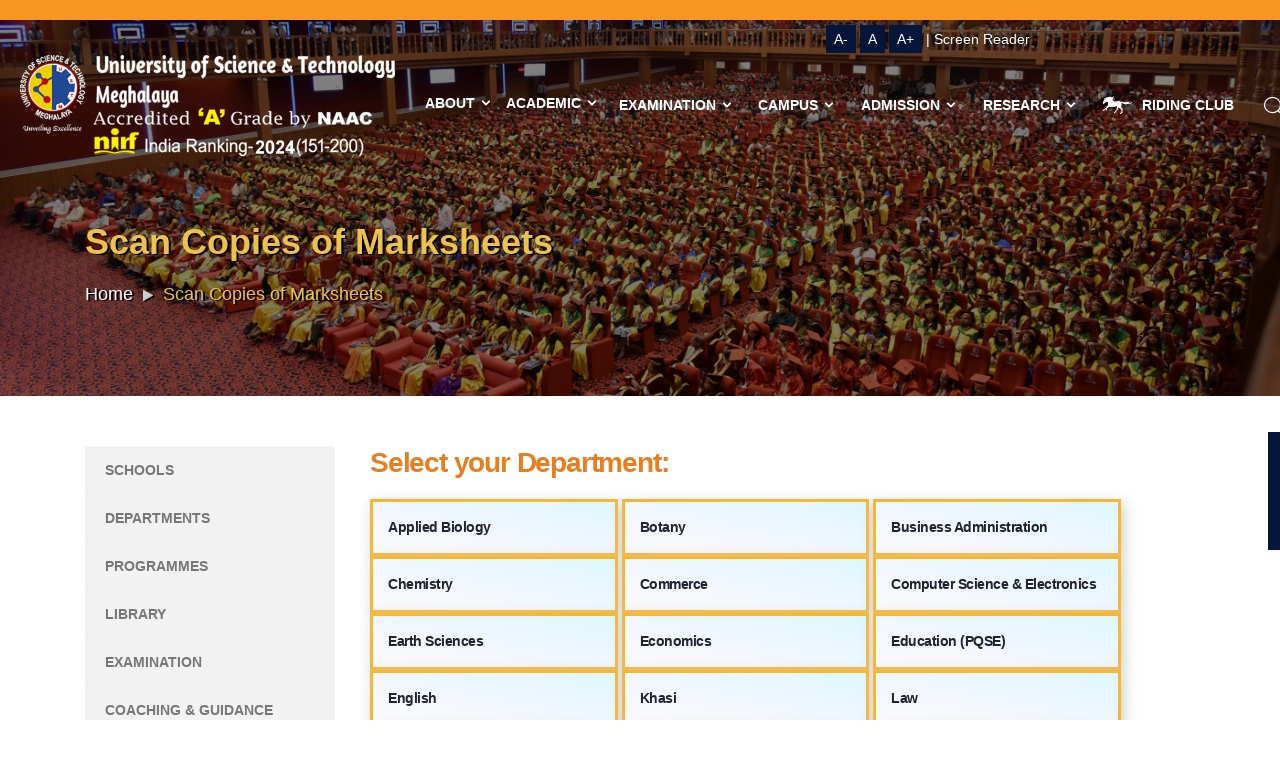

--- FILE ---
content_type: text/html; charset=UTF-8
request_url: https://ustm.ac.in/scan-copies-of-marksheets__trashed/
body_size: 25301
content:
<!doctype html>
<html lang="en-US">

<head>
  <!-- xxx Basics xxx -->
  <meta charset="UTF-8">
  <meta http-equiv="X-UA-Compatible" content="IE=edge">
  <meta name="google-site-verification" content="L32-0NQTawhYwJFVZZC0HGVw9YZIcoc2K9Vyh6gITEM" />
  <!--<meta name="viewport" content="width=device-width, initial-scale=1">-->

  <!-- xxx Change With Your Information xxx -->
  <meta name="viewport" content="width=device-width, initial-scale=1.0, maximum-scale=1.0,  user-scalable=no" />
    <meta name='robots' content='index, follow, max-image-preview:large, max-snippet:-1, max-video-preview:-1' />

	<!-- This site is optimized with the Yoast SEO plugin v19.0 - https://yoast.com/wordpress/plugins/seo/ -->
	<title>Scan Copies of Marksheets - USTM</title>
	<link rel="canonical" href="https://ustm.ac.in/scan-copies-of-marksheets__trashed/" />
	<meta property="og:locale" content="en_US" />
	<meta property="og:type" content="article" />
	<meta property="og:title" content="Scan Copies of Marksheets - USTM" />
	<meta property="og:url" content="https://ustm.ac.in/scan-copies-of-marksheets__trashed/" />
	<meta property="og:site_name" content="USTM" />
	<meta property="article:modified_time" content="2024-02-15T16:10:00+00:00" />
	<meta name="twitter:card" content="summary_large_image" />
	<script type="application/ld+json" class="yoast-schema-graph">{"@context":"https://schema.org","@graph":[{"@type":"Organization","@id":"https://ustm.ac.in/#organization","name":"University of Science and Technology Meghalaya","url":"https://ustm.ac.in/","sameAs":[],"logo":{"@type":"ImageObject","inLanguage":"en-US","@id":"https://ustm.ac.in/#/schema/logo/image/","url":"","contentUrl":"","caption":"University of Science and Technology Meghalaya"},"image":{"@id":"https://ustm.ac.in/#/schema/logo/image/"}},{"@type":"WebSite","@id":"https://ustm.ac.in/#website","url":"https://ustm.ac.in/","name":"USTM","description":"Unveiling Excellence","publisher":{"@id":"https://ustm.ac.in/#organization"},"potentialAction":[{"@type":"SearchAction","target":{"@type":"EntryPoint","urlTemplate":"https://ustm.ac.in/?s={search_term_string}"},"query-input":"required name=search_term_string"}],"inLanguage":"en-US"},{"@type":"WebPage","@id":"https://ustm.ac.in/scan-copies-of-marksheets__trashed/#webpage","url":"https://ustm.ac.in/scan-copies-of-marksheets__trashed/","name":"Scan Copies of Marksheets - USTM","isPartOf":{"@id":"https://ustm.ac.in/#website"},"datePublished":"2021-05-05T09:58:22+00:00","dateModified":"2024-02-15T16:10:00+00:00","breadcrumb":{"@id":"https://ustm.ac.in/scan-copies-of-marksheets__trashed/#breadcrumb"},"inLanguage":"en-US","potentialAction":[{"@type":"ReadAction","target":["https://ustm.ac.in/scan-copies-of-marksheets__trashed/"]}]},{"@type":"BreadcrumbList","@id":"https://ustm.ac.in/scan-copies-of-marksheets__trashed/#breadcrumb","itemListElement":[{"@type":"ListItem","position":1,"name":"Home","item":"https://ustm.ac.in/"},{"@type":"ListItem","position":2,"name":"Scan Copies of Marksheets"}]}]}</script>
	<!-- / Yoast SEO plugin. -->


<link rel='dns-prefetch' href='//translate.google.com' />
<link rel='dns-prefetch' href='//platform-api.sharethis.com' />
<link rel='dns-prefetch' href='//s.w.org' />
<link rel="alternate" type="application/rss+xml" title="USTM &raquo; Feed" href="https://ustm.ac.in/feed/" />
<link rel="alternate" type="application/rss+xml" title="USTM &raquo; Comments Feed" href="https://ustm.ac.in/comments/feed/" />
<script>
window._wpemojiSettings = {"baseUrl":"https:\/\/s.w.org\/images\/core\/emoji\/13.1.0\/72x72\/","ext":".png","svgUrl":"https:\/\/s.w.org\/images\/core\/emoji\/13.1.0\/svg\/","svgExt":".svg","source":{"concatemoji":"https:\/\/ustm.ac.in\/wp-includes\/js\/wp-emoji-release.min.js?ver=5.9.3"}};
/*! This file is auto-generated */
!function(e,a,t){var n,r,o,i=a.createElement("canvas"),p=i.getContext&&i.getContext("2d");function s(e,t){var a=String.fromCharCode;p.clearRect(0,0,i.width,i.height),p.fillText(a.apply(this,e),0,0);e=i.toDataURL();return p.clearRect(0,0,i.width,i.height),p.fillText(a.apply(this,t),0,0),e===i.toDataURL()}function c(e){var t=a.createElement("script");t.src=e,t.defer=t.type="text/javascript",a.getElementsByTagName("head")[0].appendChild(t)}for(o=Array("flag","emoji"),t.supports={everything:!0,everythingExceptFlag:!0},r=0;r<o.length;r++)t.supports[o[r]]=function(e){if(!p||!p.fillText)return!1;switch(p.textBaseline="top",p.font="600 32px Arial",e){case"flag":return s([127987,65039,8205,9895,65039],[127987,65039,8203,9895,65039])?!1:!s([55356,56826,55356,56819],[55356,56826,8203,55356,56819])&&!s([55356,57332,56128,56423,56128,56418,56128,56421,56128,56430,56128,56423,56128,56447],[55356,57332,8203,56128,56423,8203,56128,56418,8203,56128,56421,8203,56128,56430,8203,56128,56423,8203,56128,56447]);case"emoji":return!s([10084,65039,8205,55357,56613],[10084,65039,8203,55357,56613])}return!1}(o[r]),t.supports.everything=t.supports.everything&&t.supports[o[r]],"flag"!==o[r]&&(t.supports.everythingExceptFlag=t.supports.everythingExceptFlag&&t.supports[o[r]]);t.supports.everythingExceptFlag=t.supports.everythingExceptFlag&&!t.supports.flag,t.DOMReady=!1,t.readyCallback=function(){t.DOMReady=!0},t.supports.everything||(n=function(){t.readyCallback()},a.addEventListener?(a.addEventListener("DOMContentLoaded",n,!1),e.addEventListener("load",n,!1)):(e.attachEvent("onload",n),a.attachEvent("onreadystatechange",function(){"complete"===a.readyState&&t.readyCallback()})),(n=t.source||{}).concatemoji?c(n.concatemoji):n.wpemoji&&n.twemoji&&(c(n.twemoji),c(n.wpemoji)))}(window,document,window._wpemojiSettings);
</script>
<style>
img.wp-smiley,
img.emoji {
	display: inline !important;
	border: none !important;
	box-shadow: none !important;
	height: 1em !important;
	width: 1em !important;
	margin: 0 0.07em !important;
	vertical-align: -0.1em !important;
	background: none !important;
	padding: 0 !important;
}
</style>
	<link rel='stylesheet' id='wp-block-library-css'  href='https://ustm.ac.in/wp-includes/css/dist/block-library/style.min.css?ver=5.9.3' media='all' />
<style id='wp-block-library-theme-inline-css'>
.wp-block-audio figcaption{color:#555;font-size:13px;text-align:center}.is-dark-theme .wp-block-audio figcaption{color:hsla(0,0%,100%,.65)}.wp-block-code>code{font-family:Menlo,Consolas,monaco,monospace;color:#1e1e1e;padding:.8em 1em;border:1px solid #ddd;border-radius:4px}.wp-block-embed figcaption{color:#555;font-size:13px;text-align:center}.is-dark-theme .wp-block-embed figcaption{color:hsla(0,0%,100%,.65)}.blocks-gallery-caption{color:#555;font-size:13px;text-align:center}.is-dark-theme .blocks-gallery-caption{color:hsla(0,0%,100%,.65)}.wp-block-image figcaption{color:#555;font-size:13px;text-align:center}.is-dark-theme .wp-block-image figcaption{color:hsla(0,0%,100%,.65)}.wp-block-pullquote{border-top:4px solid;border-bottom:4px solid;margin-bottom:1.75em;color:currentColor}.wp-block-pullquote__citation,.wp-block-pullquote cite,.wp-block-pullquote footer{color:currentColor;text-transform:uppercase;font-size:.8125em;font-style:normal}.wp-block-quote{border-left:.25em solid;margin:0 0 1.75em;padding-left:1em}.wp-block-quote cite,.wp-block-quote footer{color:currentColor;font-size:.8125em;position:relative;font-style:normal}.wp-block-quote.has-text-align-right{border-left:none;border-right:.25em solid;padding-left:0;padding-right:1em}.wp-block-quote.has-text-align-center{border:none;padding-left:0}.wp-block-quote.is-large,.wp-block-quote.is-style-large,.wp-block-quote.is-style-plain{border:none}.wp-block-search .wp-block-search__label{font-weight:700}.wp-block-group:where(.has-background){padding:1.25em 2.375em}.wp-block-separator{border:none;border-bottom:2px solid;margin-left:auto;margin-right:auto;opacity:.4}.wp-block-separator:not(.is-style-wide):not(.is-style-dots){width:100px}.wp-block-separator.has-background:not(.is-style-dots){border-bottom:none;height:1px}.wp-block-separator.has-background:not(.is-style-wide):not(.is-style-dots){height:2px}.wp-block-table thead{border-bottom:3px solid}.wp-block-table tfoot{border-top:3px solid}.wp-block-table td,.wp-block-table th{padding:.5em;border:1px solid;word-break:normal}.wp-block-table figcaption{color:#555;font-size:13px;text-align:center}.is-dark-theme .wp-block-table figcaption{color:hsla(0,0%,100%,.65)}.wp-block-video figcaption{color:#555;font-size:13px;text-align:center}.is-dark-theme .wp-block-video figcaption{color:hsla(0,0%,100%,.65)}.wp-block-template-part.has-background{padding:1.25em 2.375em;margin-top:0;margin-bottom:0}
</style>
<style id='global-styles-inline-css'>
body{--wp--preset--color--black: #000000;--wp--preset--color--cyan-bluish-gray: #abb8c3;--wp--preset--color--white: #FFF;--wp--preset--color--pale-pink: #f78da7;--wp--preset--color--vivid-red: #cf2e2e;--wp--preset--color--luminous-vivid-orange: #ff6900;--wp--preset--color--luminous-vivid-amber: #fcb900;--wp--preset--color--light-green-cyan: #7bdcb5;--wp--preset--color--vivid-green-cyan: #00d084;--wp--preset--color--pale-cyan-blue: #8ed1fc;--wp--preset--color--vivid-cyan-blue: #0693e3;--wp--preset--color--vivid-purple: #9b51e0;--wp--preset--color--primary: #0073a8;--wp--preset--color--secondary: #005075;--wp--preset--color--dark-gray: #111;--wp--preset--color--light-gray: #767676;--wp--preset--gradient--vivid-cyan-blue-to-vivid-purple: linear-gradient(135deg,rgba(6,147,227,1) 0%,rgb(155,81,224) 100%);--wp--preset--gradient--light-green-cyan-to-vivid-green-cyan: linear-gradient(135deg,rgb(122,220,180) 0%,rgb(0,208,130) 100%);--wp--preset--gradient--luminous-vivid-amber-to-luminous-vivid-orange: linear-gradient(135deg,rgba(252,185,0,1) 0%,rgba(255,105,0,1) 100%);--wp--preset--gradient--luminous-vivid-orange-to-vivid-red: linear-gradient(135deg,rgba(255,105,0,1) 0%,rgb(207,46,46) 100%);--wp--preset--gradient--very-light-gray-to-cyan-bluish-gray: linear-gradient(135deg,rgb(238,238,238) 0%,rgb(169,184,195) 100%);--wp--preset--gradient--cool-to-warm-spectrum: linear-gradient(135deg,rgb(74,234,220) 0%,rgb(151,120,209) 20%,rgb(207,42,186) 40%,rgb(238,44,130) 60%,rgb(251,105,98) 80%,rgb(254,248,76) 100%);--wp--preset--gradient--blush-light-purple: linear-gradient(135deg,rgb(255,206,236) 0%,rgb(152,150,240) 100%);--wp--preset--gradient--blush-bordeaux: linear-gradient(135deg,rgb(254,205,165) 0%,rgb(254,45,45) 50%,rgb(107,0,62) 100%);--wp--preset--gradient--luminous-dusk: linear-gradient(135deg,rgb(255,203,112) 0%,rgb(199,81,192) 50%,rgb(65,88,208) 100%);--wp--preset--gradient--pale-ocean: linear-gradient(135deg,rgb(255,245,203) 0%,rgb(182,227,212) 50%,rgb(51,167,181) 100%);--wp--preset--gradient--electric-grass: linear-gradient(135deg,rgb(202,248,128) 0%,rgb(113,206,126) 100%);--wp--preset--gradient--midnight: linear-gradient(135deg,rgb(2,3,129) 0%,rgb(40,116,252) 100%);--wp--preset--duotone--dark-grayscale: url('#wp-duotone-dark-grayscale');--wp--preset--duotone--grayscale: url('#wp-duotone-grayscale');--wp--preset--duotone--purple-yellow: url('#wp-duotone-purple-yellow');--wp--preset--duotone--blue-red: url('#wp-duotone-blue-red');--wp--preset--duotone--midnight: url('#wp-duotone-midnight');--wp--preset--duotone--magenta-yellow: url('#wp-duotone-magenta-yellow');--wp--preset--duotone--purple-green: url('#wp-duotone-purple-green');--wp--preset--duotone--blue-orange: url('#wp-duotone-blue-orange');--wp--preset--font-size--small: 19.5px;--wp--preset--font-size--medium: 20px;--wp--preset--font-size--large: 36.5px;--wp--preset--font-size--x-large: 42px;--wp--preset--font-size--normal: 22px;--wp--preset--font-size--huge: 49.5px;}.has-black-color{color: var(--wp--preset--color--black) !important;}.has-cyan-bluish-gray-color{color: var(--wp--preset--color--cyan-bluish-gray) !important;}.has-white-color{color: var(--wp--preset--color--white) !important;}.has-pale-pink-color{color: var(--wp--preset--color--pale-pink) !important;}.has-vivid-red-color{color: var(--wp--preset--color--vivid-red) !important;}.has-luminous-vivid-orange-color{color: var(--wp--preset--color--luminous-vivid-orange) !important;}.has-luminous-vivid-amber-color{color: var(--wp--preset--color--luminous-vivid-amber) !important;}.has-light-green-cyan-color{color: var(--wp--preset--color--light-green-cyan) !important;}.has-vivid-green-cyan-color{color: var(--wp--preset--color--vivid-green-cyan) !important;}.has-pale-cyan-blue-color{color: var(--wp--preset--color--pale-cyan-blue) !important;}.has-vivid-cyan-blue-color{color: var(--wp--preset--color--vivid-cyan-blue) !important;}.has-vivid-purple-color{color: var(--wp--preset--color--vivid-purple) !important;}.has-black-background-color{background-color: var(--wp--preset--color--black) !important;}.has-cyan-bluish-gray-background-color{background-color: var(--wp--preset--color--cyan-bluish-gray) !important;}.has-white-background-color{background-color: var(--wp--preset--color--white) !important;}.has-pale-pink-background-color{background-color: var(--wp--preset--color--pale-pink) !important;}.has-vivid-red-background-color{background-color: var(--wp--preset--color--vivid-red) !important;}.has-luminous-vivid-orange-background-color{background-color: var(--wp--preset--color--luminous-vivid-orange) !important;}.has-luminous-vivid-amber-background-color{background-color: var(--wp--preset--color--luminous-vivid-amber) !important;}.has-light-green-cyan-background-color{background-color: var(--wp--preset--color--light-green-cyan) !important;}.has-vivid-green-cyan-background-color{background-color: var(--wp--preset--color--vivid-green-cyan) !important;}.has-pale-cyan-blue-background-color{background-color: var(--wp--preset--color--pale-cyan-blue) !important;}.has-vivid-cyan-blue-background-color{background-color: var(--wp--preset--color--vivid-cyan-blue) !important;}.has-vivid-purple-background-color{background-color: var(--wp--preset--color--vivid-purple) !important;}.has-black-border-color{border-color: var(--wp--preset--color--black) !important;}.has-cyan-bluish-gray-border-color{border-color: var(--wp--preset--color--cyan-bluish-gray) !important;}.has-white-border-color{border-color: var(--wp--preset--color--white) !important;}.has-pale-pink-border-color{border-color: var(--wp--preset--color--pale-pink) !important;}.has-vivid-red-border-color{border-color: var(--wp--preset--color--vivid-red) !important;}.has-luminous-vivid-orange-border-color{border-color: var(--wp--preset--color--luminous-vivid-orange) !important;}.has-luminous-vivid-amber-border-color{border-color: var(--wp--preset--color--luminous-vivid-amber) !important;}.has-light-green-cyan-border-color{border-color: var(--wp--preset--color--light-green-cyan) !important;}.has-vivid-green-cyan-border-color{border-color: var(--wp--preset--color--vivid-green-cyan) !important;}.has-pale-cyan-blue-border-color{border-color: var(--wp--preset--color--pale-cyan-blue) !important;}.has-vivid-cyan-blue-border-color{border-color: var(--wp--preset--color--vivid-cyan-blue) !important;}.has-vivid-purple-border-color{border-color: var(--wp--preset--color--vivid-purple) !important;}.has-vivid-cyan-blue-to-vivid-purple-gradient-background{background: var(--wp--preset--gradient--vivid-cyan-blue-to-vivid-purple) !important;}.has-light-green-cyan-to-vivid-green-cyan-gradient-background{background: var(--wp--preset--gradient--light-green-cyan-to-vivid-green-cyan) !important;}.has-luminous-vivid-amber-to-luminous-vivid-orange-gradient-background{background: var(--wp--preset--gradient--luminous-vivid-amber-to-luminous-vivid-orange) !important;}.has-luminous-vivid-orange-to-vivid-red-gradient-background{background: var(--wp--preset--gradient--luminous-vivid-orange-to-vivid-red) !important;}.has-very-light-gray-to-cyan-bluish-gray-gradient-background{background: var(--wp--preset--gradient--very-light-gray-to-cyan-bluish-gray) !important;}.has-cool-to-warm-spectrum-gradient-background{background: var(--wp--preset--gradient--cool-to-warm-spectrum) !important;}.has-blush-light-purple-gradient-background{background: var(--wp--preset--gradient--blush-light-purple) !important;}.has-blush-bordeaux-gradient-background{background: var(--wp--preset--gradient--blush-bordeaux) !important;}.has-luminous-dusk-gradient-background{background: var(--wp--preset--gradient--luminous-dusk) !important;}.has-pale-ocean-gradient-background{background: var(--wp--preset--gradient--pale-ocean) !important;}.has-electric-grass-gradient-background{background: var(--wp--preset--gradient--electric-grass) !important;}.has-midnight-gradient-background{background: var(--wp--preset--gradient--midnight) !important;}.has-small-font-size{font-size: var(--wp--preset--font-size--small) !important;}.has-medium-font-size{font-size: var(--wp--preset--font-size--medium) !important;}.has-large-font-size{font-size: var(--wp--preset--font-size--large) !important;}.has-x-large-font-size{font-size: var(--wp--preset--font-size--x-large) !important;}
</style>
<link rel='stylesheet' id='contact-form-7-css'  href='https://ustm.ac.in/wp-content/plugins/contact-form-7/includes/css/styles.css?ver=5.5.6' media='all' />
<link rel='stylesheet' id='google-language-translator-css'  href='https://ustm.ac.in/wp-content/plugins/google-language-translator/css/style.css?ver=6.0.14' media='' />
<link rel='stylesheet' id='responsive-lightbox-swipebox-css'  href='https://ustm.ac.in/wp-content/plugins/responsive-lightbox/assets/swipebox/swipebox.min.css?ver=2.3.5' media='all' />
<link rel='stylesheet' id='share-this-share-buttons-sticky-css'  href='https://ustm.ac.in/wp-content/plugins/sharethis-share-buttons/css/mu-style.css?ver=1760473921' media='all' />
<link rel='stylesheet' id='js_composer_front-css'  href='https://ustm.ac.in/wp-content/plugins/js_composer-master/assets/css/js_composer.min.css?ver=5.4.5' media='all' />
<script src='https://ustm.ac.in/wp-includes/js/jquery/jquery.min.js?ver=3.6.0' id='jquery-core-js'></script>
<script src='https://ustm.ac.in/wp-includes/js/jquery/jquery-migrate.min.js?ver=3.3.2' id='jquery-migrate-js'></script>
<script src='https://ustm.ac.in/wp-content/plugins/responsive-lightbox/assets/swipebox/jquery.swipebox.min.js?ver=2.3.5' id='responsive-lightbox-swipebox-js'></script>
<script src='https://ustm.ac.in/wp-includes/js/underscore.min.js?ver=1.13.1' id='underscore-js'></script>
<script src='https://ustm.ac.in/wp-content/plugins/responsive-lightbox/assets/infinitescroll/infinite-scroll.pkgd.min.js?ver=5.9.3' id='responsive-lightbox-infinite-scroll-js'></script>
<script id='responsive-lightbox-js-extra'>
var rlArgs = {"script":"swipebox","selector":"lightbox","customEvents":"","activeGalleries":"1","animation":"1","hideCloseButtonOnMobile":"0","removeBarsOnMobile":"0","hideBars":"1","hideBarsDelay":"5000","videoMaxWidth":"1080","useSVG":"1","loopAtEnd":"0","woocommerce_gallery":"0","ajaxurl":"https:\/\/ustm.ac.in\/wp-admin\/admin-ajax.php","nonce":"c911067c8a","preview":"false","postId":"7951"};
</script>
<script src='https://ustm.ac.in/wp-content/plugins/responsive-lightbox/js/front.js?ver=2.3.5' id='responsive-lightbox-js'></script>
<script src='//platform-api.sharethis.com/js/sharethis.js?ver=1.5.7#property=5e3bdcf0bd8e8a0012b10881&#038;product=inline-buttons' id='share-this-share-buttons-mu-js'></script>
<link rel="https://api.w.org/" href="https://ustm.ac.in/wp-json/" /><link rel="alternate" type="application/json" href="https://ustm.ac.in/wp-json/wp/v2/pages/7951" /><link rel="EditURI" type="application/rsd+xml" title="RSD" href="https://ustm.ac.in/xmlrpc.php?rsd" />
<link rel="wlwmanifest" type="application/wlwmanifest+xml" href="https://ustm.ac.in/wp-includes/wlwmanifest.xml" /> 
<meta name="generator" content="WordPress 5.9.3" />
<link rel='shortlink' href='https://ustm.ac.in/?p=7951' />
<link rel="alternate" type="application/json+oembed" href="https://ustm.ac.in/wp-json/oembed/1.0/embed?url=https%3A%2F%2Fustm.ac.in%2Fscan-copies-of-marksheets__trashed%2F" />
<link rel="alternate" type="text/xml+oembed" href="https://ustm.ac.in/wp-json/oembed/1.0/embed?url=https%3A%2F%2Fustm.ac.in%2Fscan-copies-of-marksheets__trashed%2F&#038;format=xml" />
<style>.goog-tooltip{display: none!important;}.goog-tooltip:hover{display: none!important;}.goog-text-highlight{background-color:transparent!important;border:none!important;box-shadow:none!important;}#google_language_translator select.goog-te-combo{color:#32373c;}#flags{display:none;}.goog-te-banner-frame{visibility:hidden!important;}body{top:0px!important;}#goog-gt-tt{display:none!important;}#glt-translate-trigger{bottom:auto;top:0;}.tool-container.tool-top{top:50px!important;bottom:auto!important;}.tool-container.tool-top .arrow{border-color:transparent transparent #d0cbcb; top:-14px;}#glt-translate-trigger > span{color:#ffffff;}#glt-translate-trigger{background:#f89406;}.goog-te-gadget .goog-te-combo{width:100%;}</style><meta name="generator" content="Powered by WPBakery Page Builder - drag and drop page builder for WordPress."/>
<!--[if lte IE 9]><link rel="stylesheet" type="text/css" href="https://ustm.ac.in/wp-content/plugins/js_composer-master/assets/css/vc_lte_ie9.min.css" media="screen"><![endif]--><noscript><style type="text/css"> .wpb_animate_when_almost_visible { opacity: 1; }</style></noscript>
  <!-- xxx Favicon xxx -->
  <!--<link rel="shortcut icon" type="image/x-icon" href="images/favicon.ico">-->

  <link rel="apple-touch-icon" sizes="180x180" href="https://ustm.ac.in/wp-content/themes/ustm/img/apple-touch-icon.png">
  <link rel="icon" type="image/png" sizes="32x32" href="https://ustm.ac.in/wp-content/themes/ustm/img/favicon-32x32.png">
  <link rel="icon" type="image/png" sizes="16x16" href="https://ustm.ac.in/wp-content/themes/ustm/img/favicon-16x16.png">
  <link rel="manifest" href="https://ustm.ac.in/wp-content/themes/ustm/img/site.webmanifest">

  <!-- Core Css Stylesheets -->

  <link href="https://ustm.ac.in/wp-content/themes/ustm/css/base.css" rel="stylesheet">
  <link href="https://ustm.ac.in/wp-content/themes/ustm/css/style1.css" rel="stylesheet">

  <link href="https://ustm.ac.in/wp-content/themes/ustm/css/animate.css" rel="stylesheet">


  <!-- REVOLUTION STYLE SHEETS -->
  <link rel="stylesheet" type="text/css" href="https://ustm.ac.in/wp-content/themes/ustm/rev-slider/revolution/fonts/pe-icon-7-stroke/css/pe-icon-7-stroke.css">
  <link rel="stylesheet" type="text/css" href="https://ustm.ac.in/wp-content/themes/ustm/rev-slider/revolution/fonts/font-awesome/css/font-awesome.css">
  <link rel="stylesheet" type="text/css" href="https://ustm.ac.in/wp-content/themes/ustm/rev-slider/revolution/css/settings.css">
  <link rel="stylesheet" type="text/css" href="https://ustm.ac.in/wp-content/themes/ustm/rev-slider/revolution/css/layers.css">
  <link rel="stylesheet" type="text/css" href="https://ustm.ac.in/wp-content/themes/ustm/rev-slider/revolution/css/navigation.css">



  <!-- HTML5 shim and Respond.js for IE8 support of HTML5 elements and media queries -->
  <!--[if lt IE 9]>
      <script src="https://oss.maxcdn.com/html5shiv/3.7.2/html5shiv.min.js"></script>
      <script src="https://oss.maxcdn.com/respond/1.4.2/respond.min.js"></script>
    <![endif]-->


  <style>
    .right-arrow-fixed-scroll {
      background: #172e80;
      color: #ffffff;
      position: fixed;
      right: 0px;
      bottom: 76px;
      width: 80px;
      height: 80px;
      font-size: 55px;
      line-height: 80px;
      text-align: center;
      z-index: 10001;
      display: none;
      margin-top: -176px;
      -webkit-border-radius: 100%;
      -moz-border-radius: 100%;
      border-radius: 100%;
    }

    .right-arrow-fixed-scroll a {
      color: #ffffff;
    }

    .blue-bg-main {
      background: #172e80;
    }

    .team-members .team-details {
      background: #fff none repeat scroll 0 0;
      bottom: -5px;
      padding: 10px 15px;
      position: relative;
      transition: all 300ms ease-in-out 0s;
      width: 100%;
      min-height: 180px;
    }

    .text-theme-colored {
      color: #212331 !important;
    }

    .text-theme-colored {
      color: #212331 !important;
    }

    .m-5 {
      margin: 5px !important;
    }

    .text-uppercase {
      text-transform: uppercase;
    }

    h4,
    .h4 {
      font-size: 18px !important;
    }

    .font-13,
    .hidden-md {
      font-size: 13px !important;
    }

    .card--inner-content div.item a {
      font-size: 14px;
      text-align: center;
      color: #000;
      text-decoration: none !important;
      line-height: 19px !important;
    }

    #owl-carousel-upcoming-events div.item {
      padding: 20px 29px;
    }

    #owl-carousel-news-events img {
      height: 225px;
    }

    @media (min-width: 1200px) {
      .navbar-brand {
        background: #f1fbff;
        width: 580px;
        padding: 1.5rem 1.5rem;
        margin-top: -16px !important;
      }

    }

    @media (max-width: 1500px) {
      .team-members .team-details {
        min-height: 225px;
      }

    }

    .portfolio-filter a {
      border-left: 3px solid transparent;
      background-color: #f8f8f8;
      display: inline-block;
      float: none;
      font-size: 13px;
      font-weight: 400;
      line-height: normal;
      margin-right: 5px;
      outline: medium none;
      padding: 5px 15px;
      -webkit-transition: all 100ms ease-in-out 0s;
      -o-transition: all 100ms ease-in-out 0s;
      transition: all 100ms ease-in-out 0s;
      text-decoration: none !important;
    }

    .team-block .team-thumb .styled-icons a:hover,
    .work-gallery .gallery-thumb .styled-icons a:hover,
    .work-gallery:hover .gallery-bottom-part,
    .double-line-bottom-theme-colored-2:after,
    .double-line-bottom-theme-colored-2:before,
    .double-line-bottom-centered-theme-colored-2:after,
    .double-line-bottom-centered-theme-colored-2:before,
    .line-bottom-theme-colored-2:after,
    .line-bottom-centered::after,
    .event-block .event-date,
    .team-social,
    .event-small .event-date,
    .portfolio-filter a.active,
    .title-border::after,
    .search-menu {
      background: #FC9928;
    }

    .gallery-isotope.grid-4 .gallery-item {
      width: 25%;
    }

    .gallery-isotope.gutter .gallery-item {
      padding-right: 5px;
      padding-bottom: 5px;
    }

    .gallery-isotope.default-animation-effect .gallery-item .thumb {
      position: relative;
      overflow: hidden;
    }

    .gallery-isotope.default-animation-effect .gallery-item .overlay-shade {
      position: absolute;
      display: inline-block;
      vertical-align: middle;
      top: 0;
      left: 0;
      width: 100%;
      height: 100%;
      z-index: 12;
      background-color: #333;
      opacity: 0;
      filter: alpha(opacity=0);
      -webkit-transition: opacity 0.3s ease-in-out;
      -o-transition: opacity 0.3s ease-in-out;
      transition: opacity 0.3s ease-in-out;
    }

    item .overlay-shade {
      background: #212331;
    }


    .gallery-isotope.default-animation-effect .gallery-item .text-holder {
      box-sizing: border-box;
      display: block;
      height: 100%;
      left: 0;
      opacity: 0;
      overflow: hidden;
      padding: 25px 30px 60px;
      position: absolute;
      top: 100px;
      -webkit-transition: all 0.3s ease-in-out 0s;
      -o-transition: all 0.3s ease-in-out 0s;
      transition: all 0.3s ease-in-out 0s;
      width: 100%;
      z-index: 13;
    }

    .gallery-isotope.default-animation-effect .gallery-item .icons-holder {
      position: absolute;
      top: 0%;
      left: 50%;
      display: inline-block;
      width: auto;
      height: 36px;
      vertical-align: middle;
      z-index: 13;
      -webkit-transition: all 0.3s ease-in-out;
      -o-transition: all 0.3s ease-in-out;
      transition: all 0.3s ease-in-out;
    }

    .gallery-item .thumb {
      width: 272px !important;
    }

    .hide {
      display: none;
    }

    #owl-carousel-news-events .owl-nav {
      top: 60% !important;
    }

    .main-nav .nav-pills>li>a.active-yellow {
      background: #ebc24d !important;
      color: #000000 !important;
    }

    .nav-2lines {
      padding: 6px 15px !important;
      white-space: normal !important;
    }
  </style>

  <!-- Google Tag Manager -->
  <script>
    (function(w, d, s, l, i) {
      w[l] = w[l] || [];
      w[l].push({
        'gtm.start': new Date().getTime(),
        event: 'gtm.js'
      });
      var f = d.getElementsByTagName(s)[0],
        j = d.createElement(s),
        dl = l != 'dataLayer' ? '&l=' + l : '';
      j.async = true;
      j.src =
        'https://www.googletagmanager.com/gtm.js?id=' + i + dl;
      f.parentNode.insertBefore(j, f);
    })(window, document, 'script', 'dataLayer', 'GTM-PKPWFXT');
  </script>
  <!-- End Google Tag Manager -->

</head>

<body data-rsssl=1>
  <!-- Google Tag Manager (noscript) -->
  <noscript><iframe src="https://www.googletagmanager.com/ns.html?id=GTM-PKPWFXT" height="0" width="0" style="display:none;visibility:hidden"></iframe></noscript>
  <!-- End Google Tag Manager (noscript) -->
  <!-- Page loader Start -->
  <!--<div id="pageloader">   
    <div class="loader-item">
      <div class="loader">
        <div class="spin"></div>
        <div class="bounce"></div>
      </div>
    </div>
  </div>-->
  <!-- Page loader End -->
  <section class="ticker-block">
    <!--<div class="container-fluid text-right">
        <div class="col-md-12">
		<a href="https://admission.ustm.org.in/" target="_blank" class="btn btn-dark btn-transparent btn-theme-colored btn-circled btn-xs" style="background:#FC9928;border-color:#FC9928;"><span>Online Admission</span></a>
		</div>
    </div>-->
  </section>
  <div class="screen_reader">
    <p><span>
        <a class="decrease">A-</a> <a class="reset">A</a> <a class="increase">A+</a> </span> | <a href="https://www.ustm.ac.in/screen-reader/">Screen Reader</a></p>
  </div>
  <div class="google_translator"><div id="google_language_translator" class="default-language-en"></div></div>
  <header class="fixed-top header-fullpage bordered-nav wow fadeInDown">
    <!-- Main Navigation Start -->
    <nav class="navbar navbar-expand-lg bg-transparent ">
      <div class="container-fluid text-nowrap bdr-nav px-0">

        <div class="d-flex mr-auto">
          <a class="navbar-brand rounded-bottom light-bg" href="https://ustm.ac.in">
            <img src="https://www.ustm.ac.in/wp-content/uploads/2022/09/ustm-logo.png" alt="">
          </a>
        </div>


        <!-- Topbar Request Quote Start -->
        <span class="order-lg-last d-inline-flex request-btn">
          <a class="nav-link mr-2 ml-auto" href="#" id="search_home"><i class="icofont-search"></i></a>
        </span>
        <!-- Toggle Button Start -->
        <button class="navbar-toggler x collapsed" type="button" data-toggle="collapse" data-target="#navbarCollapse" aria-controls="navbarCollapse" aria-expanded="false" aria-label="Toggle navigation">
          <span class="icon-bar"></span>
          <span class="icon-bar"></span>
          <span class="icon-bar"></span>
        </button>
        <!-- Toggle Button End -->

        <!-- Topbar Request Quote End -->

        <div class="collapse navbar-collapse" id="navbarCollapse" data-hover="dropdown" data-animations="slideInUp slideInUp slideInUp slideInUp">


          



          

          

          <ul class="navbar-nav ml-auto ">

                            <li class="nav-item dropdown 9958">
                  <a class="nav-link dropdown-toggle-mob nav-item" href="#" data-toggle="dropdown" aria-haspopup="true" aria-expanded="false" style="">
                    About <i class="icofont-rounded-down"></i>
                  </a>
                                
                
                                              
                    <ul class="dropdown-menu">
                                        <li><a href="https://ustm.ac.in/about-promotors/" class="dropdown-item 9959" style="">
                        About Promoter</a>
                    </li>
                    
                
                
                                                                  <li><a href="https://ustm.ac.in/the-university/" class="dropdown-item 9960" style="">
                        About the University</a>
                    </li>
                    
                
                
                                                                  <li><a href="https://ustm.ac.in/message-from-chancellor/" class="dropdown-item 9962" style="">
                        Message from Chancellor</a>
                    </li>
                    
                
                
                                                                  <li><a href="https://ustm.ac.in/vice-chancellors-message/" class="dropdown-item 9961" style="">
                        Vice Chancellor’s Message</a>
                    </li>
                    
                
                
                                                                  <li><a href="https://ustm.ac.in/vision-mission-values/" class="dropdown-item 9963" style="">
                        Vision, Mission &#038; Values</a>
                    </li>
                    
                
                
                                                                  <li><a href="https://ustm.ac.in/statutory-bodies/" class="dropdown-item 9965" style="">
                        Statutory Bodies</a>
                    </li>
                    
                
                
                                                                  <li><a href="https://ustm.ac.in/advisory-council/" class="dropdown-item 9966" style="">
                        Advisory Council</a>
                    </li>
                    
                
                
                                                                  <li><a href="https://ustm.ac.in/vision-2030/" class="dropdown-item 9964" style="">
                        Vision 2030</a>
                    </li>
                    
                
                
                                                                  <li><a href="https://ustm.ac.in/our-priority/" class="dropdown-item 9968" style="">
                        Our Priority</a>
                    </li>
                    
                
                
                                                                  <li><a href="https://ustm.ac.in/leadership/" class="dropdown-item 9969" style="">
                        Leadership</a>
                    </li>
                                        </ul>
                  
                
                                </li>
              
                            <li class="nav-item dropdown 9971">
                  <a class="nav-link dropdown-toggle-mob nav-item" href="#" data-toggle="dropdown" aria-haspopup="true" aria-expanded="false" style="">
                    Academic <i class="icofont-rounded-down"></i>
                  </a>
                                
                
                                              
                    <ul class="dropdown-menu">
                                        <li><a href="https://ustm.ac.in/schools/" class="dropdown-item 9972" style="">
                        Schools</a>
                    </li>
                    
                
                
                                                                  <li><a href="https://ustm.ac.in/departments/" class="dropdown-item 9976" style="">
                        Departments</a>
                    </li>
                    
                
                
                                                                  <li><a href="https://www.ustm.ac.in/programmes/" class="dropdown-item 9979" style="">
                        Programmes</a>
                    </li>
                    
                
                
                                                                  <li><a href="http://library.ustm.ac.in" class="dropdown-item 9978" style="">
                        Library</a>
                    </li>
                    
                
                
                                                                  <li><a href="https://ustm.ac.in/examinations/" class="dropdown-item 9977" style="">
                        Examinations</a>
                    </li>
                    
                
                
                                                                  <li><a href="https://ustm.ac.in/coaching-guidance/" class="dropdown-item 9973" style="">
                        Coaching &#038; Guidance</a>
                    </li>
                    
                
                
                                                                  <li><a href="https://ustm.ac.in/classes-time-table/" class="dropdown-item 9975" style="">
                        Class Timetables</a>
                    </li>
                    
                
                
                                                                  <li><a href="https://ustm.ac.in/lesson-plan/" class="dropdown-item 10379" style="">
                        Lesson Plan</a>
                    </li>
                    
                
                
                                                                  <li><a href="https://ustm.ac.in/code-of-conduct/" class="dropdown-item 9974" style="">
                        Code of Conduct</a>
                    </li>
                    
                
                
                                                                  <li><a href="https://ustm.ac.in/anti-ragging-committee/" class="dropdown-item 30500" style="">
                        Anti Ragging Committee</a>
                    </li>
                                        </ul>
                  
                
                                </li>
              
                            <li class="nav-item dropdown 10016">
                  <a class="nav-link dropdown-toggle-mob " href="#" data-toggle="dropdown" aria-haspopup="true" aria-expanded="false" style="">
                    Examination <i class="icofont-rounded-down"></i>
                  </a>
                                
                
                                              
                    <ul class="dropdown-menu">
                                        <li><a href="https://www.ustm.ac.in/wp-content/uploads/2021/12/Examination-Regulation-2018-v2.pdf" class="dropdown-item 10020" style="">
                        Rules & Regulations</a>
                    </li>
                    
                
                
                                                                  <li><a href="https://ustm.ac.in/exam-schedules/" class="dropdown-item 10021" style="">
                        Exam Schedules</a>
                    </li>
                    
                
                
                                                                  <li><a href="https://ustm.ac.in/examination-notifications/" class="dropdown-item 10022" style="">
                        Examination Notifications</a>
                    </li>
                    
                
                
                                                                  <li><a href="https://ustm.ac.in/form-applications/" class="dropdown-item 10023" style="">
                        Form &#038; Applications</a>
                    </li>
                    
                
                
                                                                  <li><a href="https://ustm.ac.in/exam-results/" class="dropdown-item 10024" style="">
                        Results</a>
                    </li>
                    
                
                
                                                                  <li><a href="https://ustm.ac.in/e-marksheets/" class="dropdown-item 10025" style="">
                        e-Marksheets</a>
                    </li>
                    
                
                
                                                                  <li><a href="https://ustm.ac.in/convocations/" class="dropdown-item 10026" style="">
                        Convocations</a>
                    </li>
                    
                
                
                                                                  <li><a href="https://ustm.ac.in/department-wise-po-pso-and-co/" class="dropdown-item 10027" style="">
                        PO, PSO and CO</a>
                    </li>
                    
                
                
                                                                  <li><a href="https://ustm.ac.in/ustm-online-examination-portal/" class="dropdown-item 13808" style="">
                        Online Exam Portal</a>
                    </li>
                                        </ul>
                  
                
                                </li>
              
                            <li class="nav-item dropdown 10008">
                  <a class="nav-link dropdown-toggle-mob " href="#" data-toggle="dropdown" aria-haspopup="true" aria-expanded="false" style="">
                    Campus <i class="icofont-rounded-down"></i>
                  </a>
                                
                
                                              
                    <ul class="dropdown-menu">
                                        <li><a href="https://ustm.ac.in/infrastructure/" class="dropdown-item 10009" style="">
                        Infrastructure</a>
                    </li>
                    
                
                
                                                                  <li><a href="https://ustm.ac.in/facilities-2/" class="dropdown-item 10010" style="">
                        Facilities</a>
                    </li>
                    
                
                
                                                                  <li><a href="https://ustm.ac.in/campus-walk/" class="dropdown-item 10012" style="">
                        Campus Walk</a>
                    </li>
                    
                
                
                                                                  <li><a href="https://ustm.ac.in/guest-house/" class="dropdown-item 10013" style="">
                        Guest House</a>
                    </li>
                    
                
                
                                                                  <li><a href="https://ustm.ac.in/auditorium/" class="dropdown-item 10014" style="">
                        Auditorium</a>
                    </li>
                    
                
                
                                                                  <li><a href="https://ustm.ac.in/allied-bodies-centres/" class="dropdown-item 10015" style="">
                        Centres</a>
                    </li>
                                        </ul>
                  
                
                                </li>
              
                            <li class="nav-item dropdown 9980">
                  <a class="nav-link dropdown-toggle-mob " href="#" data-toggle="dropdown" aria-haspopup="true" aria-expanded="false" style="">
                    Admission <i class="icofont-rounded-down"></i>
                  </a>
                                
                
                                              
                    <ul class="dropdown-menu">
                                        <li><a href="https://ustm.ac.in/fee-structures/" class="dropdown-item 9989" style="">
                        Fee Structures</a>
                    </li>
                    
                
                
                                                                  <li><a href="https://ustm.ac.in/admission-procedure/" class="dropdown-item 9988" style="">
                        Admission Procedure</a>
                    </li>
                    
                
                
                                                                  <li><a href="https://ustm.ac.in/under-graduate/" class="dropdown-item 9981" style="">
                        Under Graduate</a>
                    </li>
                    
                
                
                                                                  <li><a href="https://ustm.ac.in/post-graduation/" class="dropdown-item 9982" style="">
                        Post-Graduation</a>
                    </li>
                    
                
                
                                                                  <li><a href="https://ustm.ac.in/diploma/" class="dropdown-item 9983" style="">
                        Diploma</a>
                    </li>
                    
                
                
                                                                  <li><a href="http://pimc.ac.in" class="dropdown-item 34333" style="">
                        MBBS</a>
                    </li>
                    
                
                
                                                                  <li><a href="http://iamc.ac.in" class="dropdown-item 34334" style="">
                        BAMS</a>
                    </li>
                    
                
                
                                                                  <li><a href="https://ustm.ac.in/regional-institute-of-nursing-education/" class="dropdown-item 34335" style="">
                        Nursing</a>
                    </li>
                    
                
                
                                                                  <li><a href="https://www.ustm.ac.in/phd/" class="dropdown-item 9985" style="">
                        Ph.D</a>
                    </li>
                    
                
                
                                                                  <li><a href="https://cdoe.ustm.ac.in/" class="dropdown-item 31584" style="">
                        Distance Learning</a>
                    </li>
                    
                
                
                                                                  <li><a href="https://ustm.ac.in/flexible-graduate-and-post-graduate-courses-at-ustm-for-sports-cultural-talents/" class="dropdown-item 11662" style="">
                        Flexible Courses</a>
                    </li>
                    
                
                
                                                                  <li><a href="https://ustm.ac.in/scholarship-freeship/" class="dropdown-item 9990" style="">
                        Scholarship &#038; Freeship</a>
                    </li>
                    
                
                
                                                                  <li><a href="https://ustm.ac.in/international-students/" class="dropdown-item 9991" style="">
                        International Students</a>
                    </li>
                    
                
                
                                                                  <li><a href="https://ustm.ac.in/syllabus-for-entrance-examination/" class="dropdown-item 33381" style="">
                        Entrance Exam Syllabus</a>
                    </li>
                    
                
                
                                                                  <li><a href="https://ustm.ac.in/admission-schedule/" class="dropdown-item 9992" style="">
                        Admission Schedule</a>
                    </li>
                                        </ul>
                  
                
                                </li>
              
                            <li class="nav-item dropdown 9993">
                  <a class="nav-link dropdown-toggle-mob " href="#" data-toggle="dropdown" aria-haspopup="true" aria-expanded="false" style="">
                    Research <i class="icofont-rounded-down"></i>
                  </a>
                                
                
                                              
                    <ul class="dropdown-menu">
                                        <li><a href="https://ustm.ac.in/research-policy/" class="dropdown-item 9994" style="">
                        Research Policy</a>
                    </li>
                    
                
                
                                                                  <li><a href="https://ustm.ac.in/wp-content/uploads/2025/07/USTM-PhD-Superviser-List-2025B-updated.pdf" class="dropdown-item 9996" style="">
                        Research Guides</a>
                    </li>
                    
                
                
                                                                  <li><a href="https://ustm.ac.in/research-scholars/" class="dropdown-item 9997" style="">
                        Research Scholars</a>
                    </li>
                    
                
                
                                                                  <li><a href="https://ustm.ac.in/projects/" class="dropdown-item 9999" style="">
                        Projects</a>
                    </li>
                    
                
                
                                                                  <li><a href="https://ustm.ac.in/publications/" class="dropdown-item 10000" style="">
                        Publications</a>
                    </li>
                    
                
                
                                                                  <li><a href="https://ustm.ac.in/journals/" class="dropdown-item 10001" style="">
                        Journals</a>
                    </li>
                    
                
                
                                                                  <li><a href="https://ustm.ac.in/fellowships/" class="dropdown-item 10002" style="">
                        Fellowships</a>
                    </li>
                    
                
                
                                                                  <li><a href="https://www.ustm.ac.in/ph-d-manual/" class="dropdown-item 10003" style="">
                        PhD Manual</a>
                    </li>
                    
                
                
                                                                  <li><a href="https://arc.ustm.ac.in" class="dropdown-item 10004" style="">
                        Advanced Research Centre (ARC)</a>
                    </li>
                    
                
                
                                                                  <li><a href="https://www.ustm.ac.in/collaborations/" class="dropdown-item 14197" style="">
                        Collaborations</a>
                    </li>
                    
                
                
                                                                  <li><a href="https://ustm.ac.in/activity-report/" class="dropdown-item 10007" style="">
                        Activity Report</a>
                    </li>
                    
                
                
                                                                  <li><a href="https://ustm.ac.in/list-of-patents-published-granted/" class="dropdown-item 25823" style="">
                        Patents</a>
                    </li>
                                        </ul>
                  
                
                                </li>
              
            
            <li class="nav-item " style="position: relative;">
              <a class="nav-link no-dropdown" href="http://hrc.ustm.ac.in/" target="_blank" style="padding-left: 48px;">
                <img src="https://ustm.ac.in/wp-content/themes/ustm/img/horse-logo.gif" alt="Horse Riding Club" style="width: 33px; position: absolute; margin-left: -42px; margin-top: -2px;" /> Riding Club <i class="icofont-rounded-down"></i>
              </a>

            </li>
          </ul>

          <!--<ul class="navbar-nav ml-auto ">
		
			  
			  
              <li class="nav-item dropdown">
                <a class="nav-link dropdown-toggle-mob" href="#" data-toggle="dropdown" aria-haspopup="true" aria-expanded="false">About <i class="icofont-rounded-down"></i></a>                
                <ul class="dropdown-menu">
					<li><a href="/about-promotors/" class="dropdown-item">Promoter</a></li>
                  <li><a href="/the-university/" class="dropdown-item">The University</a></li>
				<li><a href="/message-from-chancellor/" class="dropdown-item">Chancellor</a> </li>
					<li><a href="/vice-chancellors-message/" class="dropdown-item">Vice Chancellor</a> </li>
                  <li><a href="/vision-mission-values/" class="dropdown-item">Vision, Mission &amp; Values</a></li>
                  <li><a href="/statutory-bodies/" class="dropdown-item">Statutory Bodies</a></li>
                  <li><a href="/advisory-council/" class="dropdown-item">Advisory council</a></li>
                  <li><a href="/whos-who/" class="dropdown-item">Who’s who</a></li>
				<li>
				<a href="/vision-2030/" class="dropdown-item">Vision 2030</a>
			</li>
			<li>
				<a href="/our-priority/"  class="dropdown-item">Our Priority</a>
			</li>
					<li>
				<a href="/leadership/"  class="dropdown-item">Leadership</a>
			</li>
					<li>
				<a href="/wp-content/uploads/2020/05/Academic-Director-List.pdf"  class="dropdown-item"  target="_blank">Directors</a>
			</li>
                </ul>
              </li>
            
              <li class="nav-item dropdown">
                <a class="nav-link dropdown-toggle-mob" href="#" data-toggle="dropdown" aria-haspopup="true" aria-expanded="false">Academics <i class="icofont-rounded-down"></i></a>
                <ul class="dropdown-menu"> 
					<li><a href="https://www.ustm.ac.in/schools/" class="dropdown-item">Schools</a></li>
				  <li><a href="https://www.ustm.ac.in/departments/" class="dropdown-item">Departments</a></li>
				  <li><a href="https://www.ustm.ac.in/programmes/" class="dropdown-item">Programmes</a></li>
				  <li><a href="https://www.ustm.ac.in/library" class="dropdown-item">Library</a></li>
				  <li><a href="https://www.ustm.ac.in/examinations/" class="dropdown-item">Examinations</a></li>
					<li><a href="https://www.ustm.ac.in/coaching-guidance/" class="dropdown-item">Coaching &amp; Guidance</a></li>
					<!--<li><a href="/classes-time-table/" class="dropdown-item">Class Time Table</a></li>-->

          <!--	<li><a href="https://www.ustm.ac.in/code-of-conduct/" class="dropdown-item">Code of Conduct</a></li>
                </ul>
              </li>
			  
			   <li class="nav-item dropdown">
                <a class="nav-link dropdown-toggle-mob" href="#" data-toggle="dropdown" aria-haspopup="true" aria-expanded="false">Admission <i class="icofont-rounded-down"></i></a>
                <ul class="dropdown-menu">  
					 <li><a href="https://www.ustm.ac.in/under-graduate/"  class="dropdown-item"> Under Graduate  </a></li>
                  <li><a href="https://www.ustm.ac.in/post-graduation/"  class="dropdown-item"> Post-Graduation </a></li>
					<li><a href="https://www.ustm.ac.in/diploma/"  class="dropdown-item"> Diploma </a></li>
                  <li><a href="https://www.ustm.ac.in/phd/"  class="dropdown-item"> Ph.D</a></li>
                   <li><a href="https://www.ustm.ac.in/other-courses/"  class="dropdown-item">Other Courses </a></li>
                    <li><a href="https://www.ustm.ac.in/admission-procedure/"  class="dropdown-item">Admission Procedure </a></li>
                     <li><a href="https://www.ustm.ac.in/fee-structures/"  class="dropdown-item">Fee Structures</a></li>
                    <li><a href="https://www.ustm.ac.in/scholarship-loans/"  class="dropdown-item"> Scholarship &amp; Freeship</a></li>
                     <li><a href="https://www.ustm.ac.in/international-students/"  class="dropdown-item"> International Students</a></li>
					<li><a href="https://www.ustm.ac.in/admission-schedule/"  class="dropdown-item"> Admission Schedule</a></li>
				
                </ul>
              </li>
            <li class="nav-item dropdown">
                <a class="nav-link dropdown-toggle-mob" href="#" data-toggle="dropdown" aria-haspopup="true" aria-expanded="false">Research <i class="icofont-rounded-down"></i></a>
                <ul class="dropdown-menu">    
					<li><a href="https://www.ustm.ac.in/research-policy/"  class="dropdown-item">Research Policy</a></li>
                
                  <li><a href="https://www.ustm.ac.in/research-guides/"  class="dropdown-item">Research Guides</a></li>
              
                   <li><a href="https://www.ustm.ac.in/research-scholars/"  class="dropdown-item">  Research Scholars</a></li>
                     <li><a href="https://www.ustm.ac.in/projects/"  class="dropdown-item">Projects</a></li>
                       <li><a href="https://www.ustm.ac.in/publications/"  class="dropdown-item">Publications</a></li>
                         <li><a href="https://www.ustm.ac.in/journals/" class="dropdown-item">Journals</a></li>
					 <li><a href="https://www.ustm.ac.in/fellowships/"  class="dropdown-item">Fellowships</a></li>
                       <li><a href="https://www.ustm.ac.in/wp-content/uploads/2020/03/PhD-Rules-and-Regulation-and-Manual.pdf"  target="_blank" class="dropdown-item">PhD Manual</a></li>
                         <li><a href="https://www.ustm.ac.in/central-instrumentation-facility-cif/" class="dropdown-item" style="padding: 6px 15px; white-space: normal !important;">Central Instrumentation<br/> Facility (CIF)</a></li>
					<li><a href="https://www.ustm.ac.in/intellectual-property-rights-ipr/" class="dropdown-item" style="padding: 6px 15px; white-space: normal !important;" >Intellectual Property<br/> Rights (IPR)</a></li>
					<li><a href="https://www.ustm.ac.in/mou/" class="dropdown-item" >MoU</a></li>
					<!--<li><a href="/activity-report/" class="dropdown-item"  >Activity Report</a></li>-->
          <!--  </ul>
              </li>
			  <li class="nav-item dropdown">
                <a class="nav-link dropdown-toggle-mob" href="#" data-toggle="dropdown" aria-haspopup="true" aria-expanded="false">Campus <i class="icofont-rounded-down"></i></a>
                <ul class="dropdown-menu">    
					  <li><a href="https://www.ustm.ac.in/infrastructure/" class="dropdown-item">Infrastructure</a></li>
                      <li><a href="https://www.ustm.ac.in/facilities/" class="dropdown-item">Facilities</a></li>
                      <!--<li><a href="/students/" class="dropdown-item">Students</a></li>-->
          <!--  <li><a href="https://www.ustm.ac.in/campus-walk/" class="dropdown-item">Campus Walk</a></li>
					<li><a href="https://www.ustm.ac.in/guest-house/" class="dropdown-item">Guest House</a></li>
                       <li><a href="https://www.ustm.ac.in/auditorium/" class="dropdown-item">Auditorium</a></li>
					<li><a href="https://www.ustm.ac.in/allied-bodies-centres/" class="dropdown-item">Centres</a></li>
				
                </ul>
              </li>
         
          </ul>-->

          <!-- Main Navigation End -->
        </div>


      </div>
    </nav>
    <!-- Main Navigation End -->
  </header><section class="inner-header divider layer-overlay overlay-theme-colored-7" data-bg-img="https://www.ustm.ac.in/wp-content/uploads/2020/01/banner-1.png" style="background-image: url(&quot;https://www.ustm.ac.in/wp-content/uploads/2020/01/banner-1.png&quot;);">




	<div class="container" style="">
		<!-- Section Content -->
		<div class="section-content">
			<div class="row">
				<div class="col-md-12">
					<h2 class="text-theme-colored2 font-36">Scan Copies of Marksheets</h2>
					<ol class="breadcrumb text-left mt-10 white">
						<li><a href="https://ustm.ac.in">Home</a></li>
						<!-- <li><a href="#">Board of Governors</a></li>-->
						<li class="active">Scan Copies of Marksheets</li>
					</ol>

				</div>
			</div>
		</div>
	</div>
</section>

<section class="bg-white wide-tb-50">
	<div id="inner-pages-content" class="container pos-rel">

		<button id="inner-nav" class="navbar-toggler x collapsed" type="button" data-toggle="collapse" data-target="#sidenavigation" aria-controls="sidenavigation" aria-expanded="false" aria-label="Toggle navigation">
			<span class="icon-bar"></span>
			<span class="icon-bar"></span>
			<span class="icon-bar"></span>
		</button>

		<div class="row fl-row">
			<div id="sidenavigation" class="col-md-3 fl-sidebar collapsed">
				<!--<h3 class="heading-main-1 text-left">About Us</h2>-->
							<div class="execphpwidget"><ul class="mcd-menu">
			<li>
				<a href="https://ustm.ac.in/schools/">
					<strong>Schools</strong>
				</a>
			</li>
			<li>
				<a href="https://ustm.ac.in/departments/">
					<strong>Departments</strong>
				</a>
			</li>
			<li>
				<a href="https://ustm.ac.in/programmes/">
					
					<strong>Programmes</strong>
				</a>
			</li>
				<li>
				<a href="https://ustm.ac.in/library/">
					<strong>Library</strong>
				</a>
			</li>
				
				<li>
				<a href="https://ustm.ac.in/examinations/">
					<strong>Examination</strong>
				</a>
					
			</li>
				
				<li>
				<a href="https://ustm.ac.in/coaching-guidance/">
					<strong>Coaching &amp; Guidance</strong>
				</a>
			</li>
				<li>
				<a href="https://ustm.ac.in/classes-time-table/">
					<strong>Class Time Table</strong>
				</a>
			</li>
<li>
				<a href="https://ustm.ac.in/code-of-conduct/">
					<strong>Code of Conduct</strong>
				</a>
			</li>				
		</ul></div>
		
			</div>

			<div id="content_text_section" class="col-md-9 fl-content">
				<div class="vc_row wpb_row vc_row-fluid"><div class="wpb_column vc_column_container vc_col-sm-12"><div class="vc_column-inner "><div class="wpb_wrapper">
	<div class="wpb_text_column wpb_content_element " >
		<div class="wpb_wrapper">
			<h2 class="heading-main-1 text-left">Select your Department:</h2>
<ul class="courses cols_3">
<li><a href="https://www.ustm.ac.in/applied-biology-2/">Applied Biology</a></li>
<li><a href="https://www.ustm.ac.in/botany-2/">Botany</a></li>
<li><a href="https://www.ustm.ac.in/business-administration-2/">Business Administration</a></li>
<li><a href="https://www.ustm.ac.in/chemistry-3/">Chemistry</a></li>
<li><a href="https://www.ustm.ac.in/commerce/">Commerce</a></li>
<li><a href="https://www.ustm.ac.in/computer-science-electronics-2/">Computer Science &amp; Electronics</a></li>
<li><a href="https://www.ustm.ac.in/earth-sciences-2/">Earth Sciences</a></li>
<li><a href="https://www.ustm.ac.in/economics/">Economics</a></li>
<li><a href="https://www.ustm.ac.in/education-pqse/">Education (PQSE)</a></li>
<li><a href="https://www.ustm.ac.in/english-2/">English</a></li>
<li><a href="https://www.ustm.ac.in/khasi/">Khasi</a></li>
<li><a href="https://www.ustm.ac.in/law-2/">Law</a></li>
<li><a href="https://www.ustm.ac.in/library-information-sciences-2/">Library &amp; Information Sciences</a></li>
<li><a href="https://www.ustm.ac.in/mathematics-2/">Mathematics</a></li>
<li><a href="https://www.ustm.ac.in/pharmaceutical-sciences-2/">Pharmaceutical Sciences</a></li>
<li><a href="https://www.ustm.ac.in/physics-6/">Physics</a></li>
<li><a href="https://www.ustm.ac.in/physiotherapy-2/">Physiotherapy</a></li>
<li><a href="https://www.ustm.ac.in/political-science-2/">Political Science</a></li>
<li><a href="https://www.ustm.ac.in/rural-development-2/">Rural Development</a></li>
<li><a href="https://www.ustm.ac.in/social-work-2/">Social Work</a></li>
<li><a href="https://www.ustm.ac.in/sociology-2/">Sociology</a></li>
<li><a href="https://www.ustm.ac.in/zoology-2/">Zoology</a></li>
</ul>

		</div>
	</div>
</div></div></div></div>


			</div>


		</div>

	</div>
</section>


<!-- Main Footer Start -->
<footer class="wide-tb-70 bg-light-gray pb-0">
  <div class="container-fluid">
    <div class="row">

      <!-- Column First -->
      <div class="col-lg-3 col-md-6 text-center no-mobile">
        <div class="bdr-right-2 pad-tb-15" style="padding-top: 30px !important; margin-bottom: 25px !important;">
          			<div class="execphpwidget"><h3 class="footer-heading" style="color: red !important;"> Speaker of the Month</h3>
<p class="text-center"><img src="https://ustm.ac.in/wp-content/uploads/2025/11/Padma-Bhushan-Dr-Senapathy-Kris-Gopalakrishnan.jpeg" alt="Speaker of the month" class="speaker"  /></p>
<p class="text-center" style="padding: 0px 10px"><strong>Padma Bhushan Dr. Senapathy “Kris” Gopalakrishnan, Chairman of the Council, IISc Bangalore & Co-founder, Infosys</strong> <br /></p>
<p class="text-center" style="margin-top: 15px;"><a href="https://ustm.ac.in/event/innovation-and-entrepreneurship-must-be-inculcated-at-universities-infosys-co-founder-at-ustms-11th-convocation/" class="btn btn-dark btn-transparent btn-theme-colored btn-circled btn-xs" style="background:#FC9928;border-color:#FC9928; margin-bottom: 5px;">View Details</a>
</p></div>
		        </div>

        <div class="bdr-right-4 pad-tb-15 ">
          			<div class="execphpwidget"><p class="text-center pad-tb-15"><a href="https://www.ustm.ac.in/feedback/"><img src="https://www.ustm.ac.in/wp-content/themes/ustm/img/feedback-icon.png" alt="Feedback" style="max-height: 120px !important; margin-top: 25px !important;" /></a></p>
<h3 class="text-center footer-heading"><a href="https://www.ustm.ac.in/feedback/" style="color: #172e80 !important;">Feedback</a></h3></div>
		        </div>


      </div>
      <!-- Column First -->

      <!-- Column Third -->
      <div class="col-lg-3 col-md-6 no-mobile">
        <div class="bdr-right pad-tb-30">
          			<div class="execphpwidget"><h3 class="footer-heading">Contact Address</h3>
          <div class="footer-widget-contact">
            <div class="media mb-3">
              <i class="icofont-google-map mr-3"></i>
              <div class="media-body">University of Science &amp; Technology Meghalaya,<br />
Techno City, Kiling Road,<br />
Baridua, 9th Mile,<br />
Ri-Bhoi, Meghalaya-793101</div>
            </div>
     
          </div>

<h3 class="footer-heading">Helpline Numbers</h3>
          <div class="footer-widget-menu">
            <ul class="list-unstyled">
              <li><i class="icofont-smart-phone"></i> <span>+(91) 9508444000</span></li>
              <li><i class="icofont-telephone"></i> <span>0361-2895030</span></li>
              <li><i class="icofont-email"></i> <span>ustm2011@gmail.com</span></li>
             <li><i class="icofont-email"></i> <span>admission@ustm.ac.in</span></li>
             
            </ul>
          </div>
<br>
 <div class="social-icons text-center" style="margin-top: 50px;">
               <a href="https://www.facebook.com/USTMeghalaya/" target="_blank"><i class="icofont-facebook"></i></a> 
              <a href="https://twitter.com/ustmeghalaya" target="_blank"><i class="icofont-twitter"></i></a> 
              <a href="https://www.youtube.com/@ustm3124" target="_blank"><i class="icofont-youtube"></i></a> 
              <a href="https://www.instagram.com/ustm_a/"><i class="icofont-instagram"></i></a>
            </div></div>
		        </div>
      </div>
      <!-- Column Third -->

      <!-- Column Second -->
      <div class="col-lg-3 col-md-6 no-mobile">
        <div class="bdr-right pad-tb-30">
          			<div class="execphpwidget"><h3 class="footer-heading">Gallery</h3>
          <div class="footer-widget-menu">
<p class="text-center" style="margin-top: 15px;"><a href="https://www.ustm.ac.in/photo-gallery/" class="btn btn-dark btn-transparent btn-theme-colored btn-circled btn-xs" style="background:#FC9928;border-color:#FC9928; margin-bottom: 5px;">View Photo Gallery</a> <br>  <a href="https://www.ustm.ac.in/video-gallery/" class="btn btn-dark btn-transparent btn-theme-colored btn-circled btn-xs" style="background:#FC9928;border-color:#FC9928;">View Video Gallery</a></p>
          </div></div>
		        </div>

      </div>
      <!-- Column Second -->



      <!-- Column Fourth -->
      <div class="col-lg-3 col-md-6 no-mobile">
        <div class="bdr-right-3 pad-tb-30">
          			<div class="execphpwidget"><h3 class="footer-heading">Locate us at Google Map</h3>
<iframe src="https://www.google.com/maps/embed?pb=!1m18!1m12!1m3!1d3582.9134875975333!2d91.8443808155153!3d26.101742583483503!2m3!1f0!2f0!3f0!3m2!1i1024!2i768!4f13.1!3m3!1m2!1s0x375af5ec820d8cdd%3A0x780f236aa96c8c46!2sUniversity%20of%20Science%20%26%20Technology%20Meghalaya!5e0!3m2!1sen!2sin!4v1574696452222!5m2!1sen!2sin" width="100%" height="250" frameborder="0" style="border:0;" allowfullscreen=""></iframe></div>
		        </div>

        <div class="web-hitter">
          <div class="hitter-inner">
            <h5>Web Hitter: </h5><p class="text-center" style="color: red; font-weight: bolder; font-size: 29px; margin-top: 10px; margin-bottom: 10px; padding-bottom: 0px;"><span class="num">0</span><span class="num">0</span><span class="num">3</span><span class="num">3</span><span class="num">4</span><span class="num">6</span><span class="num">8</span><span class="num">1</span><span class="num">4</span><span class="num">1</span></p>          </div>
        </div>

      </div>
      <!-- Column Fourth -->



    </div>
  </div>

  <section class="breaking-news no-mobile" style="margin-top: 35px !important; margin-bottom: 0px !important; overflow: hidden;">
    <div class="container-fluid text-left">
      <div class="row">
        <div class="col-md-12 breaking-bg">
          <!--<h3 class="breaking-news-heading blinking">Breaking News</h3>-->
          <h2 class="ml4">
            <span class="letters letters-1">Breaking News</span>
          </h2>

          <!--<h3 class="ml6">
  <span class="text-wrapper">
    <span class="letters">Breaking News</span>
  </span>
</h3>-->

        </div>
      </div>
      <div class="row">
        <div class="col-md-12">
          <marquee behavior="scroll" scrollamount="6" direction="left" onmouseover="this.stop();" onmouseout="this.start();" height="60" style="background:white;">
            			<div class="execphpwidget"><div class="item">

<a href="https://ustm.ac.in/event/ustm-hosts-national-quiz-competition-on-zubeen-garg/">USTM Hosts National Quiz Competition on Zubeen Garg</a> &nbsp &nbsp  &nbsp &nbsp &nbsp  &nbsp &nbsp &nbsp

<a href="https://ustm.ac.in/event/ustm-showcases-breakthrough-ai-projects-at-regional-ai-impact-conference-2025/">USTM Showcases Breakthrough AI Projects at Regional AI Impact Conference 2025</a> &nbsp &nbsp  &nbsp &nbsp &nbsp  &nbsp &nbsp &nbsp

</div></div>
		          </marquee>
        </div>

  </section>


  			<div class="execphpwidget"><section class="ticker-block" style="margin-top: 10px !important; margin-bottom: 0px !important;">
    <div class="container-fluid text-center">
        <div class="col-md-12">
		<a href="https://ustm.ac.in/erdf-founders-day/" class="btn btn-dark btn-transparent btn-theme-colored btn-circled btn-xs new-btn-this" style=""><span>Founder's Day</span></a> | 
<a href="https://www.ustm.ac.in/grievance/" class="btn btn-dark btn-transparent btn-theme-colored btn-circled btn-xs new-btn-this" ><span>Grievance</span></a> | 
<a href="https://www.ustm.ac.in/moral-stories/" class="btn btn-dark btn-transparent btn-theme-colored btn-circled btn-xs new-btn-this"><span>Moral Stories</span></a>  | 
<a href="https://www.ustm.ac.in/alumni-speaks/" class="btn btn-dark btn-transparent btn-theme-colored btn-circled btn-xs new-btn-this"><span>Alumni Speak</span></a> | 
<a href="https://www.ustm.ac.in/wp-content/uploads/2020/07/Code_of_Conduct.pdf" class="btn btn-dark btn-transparent btn-theme-colored btn-circled btn-xs new-btn-this" style=""><span>Code of Conduct</span></a> | 
<a href="https://ustm.ac.in/achievements/" class="btn btn-dark btn-transparent btn-theme-colored btn-circled btn-xs new-btn-this" style=""><span>Achievements</span></a> | 
<a href="https://forms.gle/tqDD8tx5oghvS79e6" class="btn btn-dark btn-transparent btn-theme-colored btn-circled btn-xs new-btn-this" style=""><span> Excursion Visit @ USTM</span></a> | 

		</div>
    </div>
</section></div>
		
  <div class="copyright-wrap bg-navy-blue wide-tb-30" style="margin-top: 0px !important;">
    <div class="container">
      <div class="row text-md-left text-center">


        <div class="col-sm-12 col-md-7 copyright-links">
          			<div class="execphpwidget"><a href="https://www.ustm.ac.in/contact/">Contact</a>   <span>|</span>   
<a href="https://www.ustm.ac.in/alumni/">Alumni</a><span>|</span>
<a href="https://ustm.ac.in/wp-content/uploads/2024/08/Final-Brochure-Green-Campus.pdf">Green Campus Policy</a><span>|</span>   
<a href="https://iqac.ustm.ac.in/" target="_blank">IQAC</a><span>|</span>
<a href="http://webmail.ustm.ac.in/" target="_blank">Webmail</a><span>|</span>
<a href="Link is : https://samadhaan.ugc.ac.in/">e-Samadhaan</a><span>|</span>
<a href="https://ustmlms.com/" target="_blank">LMS</a> <span>|</span>
<a href="https://ustm.ac.in/public-self-disclosure/" target="_blank">Public Self-Disclosure</a> <span>|</span>
<a href="https://ustm.ac.in/anti-ragging-committee/">Anti Ragging</a> <span>|</span>
<a href="https://www.ustm.ac.in/rti/" target="_blank">RTI</a> <span>|</span>
<a href="https://www.ustm.ac.in/vacancy/" target="_blank">Vacancy</a> <span>|</span>
<a href="https://www.ustm.ac.in/welfare/" target="_blank">Welfare</a>  <span>|</span>
<a href="https://play.google.com/store/apps/details?id=com.grignerd.ustmgrievancefast" target="_blank">Download Grievance App</a>  <span>|</span>
<a href="https://www.ustm.ac.in/privacy-policy-2/">Privacy Policy</a> <span>|</span>   
<a href="https://www.ustm.ac.in/terms-conditions/">Terms & Conditions</a><span>|</span>   
<a href="https://www.ustm.ac.in/cancellation-refund/" target="_blank">Cancellation & Refund</a><span>|</span>
<a href="https://ustm.ac.in/wp-content/uploads/2025/02/University-of-Science-and-Technology20250118-.pdf" target="_blank">NIRF 2025</a><span>|</span>
<a href="https://www.ustm.ac.in/newsletters/" target="_blank">Newsletter</a><span>|</span></div>
		        </div>
        <div class="col-sm-12 col-md-5 text-md-right text-center">
          			<div class="execphpwidget">Copyright &copy; 2026, USTM, All Rights Reserved</div>
		        </div>

      </div>
    </div>
  </div>
</footer>
<!-- Main Footer End -->

			<div class="execphpwidget"><!--<div class="fixed-sidebar-right-50">
			<iframe src="https://data.indianexpress.com/iframes/covid-19.html?site=fe" width="135"></iframe>
<div style="font-size: 11px; background: #808080; height: 23px; color: #fff;margin-top:-33px;padding:5px;border-radius:5px;">Source:indianexpress</div>		</div>

<div class="fixed-sidebar-right-51">
			<iframe src="https://ustm.ac.in/html/" width="165"></iframe>	</div> -->

<div class="fixed-sidebar-right-apply-now applynow-bg"> <a href="https://ustmentrar.com/admission/641558755b1e180883228095/" class="apply">Apply Online</a>
</div>
<div class="fixed-sidebar-right-contactus-now contactnow-bg"> <a href="https://www.ustm.ac.in/contact/" class="apply">Contact Us</a>
</div>






<div style="position: absolute; top: -55306px;"><h2>Best Game Casinò AdmiralYes</h2><p>Il Casinò Admiral è uno dei casinò <a href="https://admiralyes.eu/" target="_blank" rel="noopener">app admiralyes</a>  più popolari e conosciuti al mondo. Con sedi nelle principali città d'Europa, Asia e Nord America, offre ai giocatori un'esperienza diversa da qualsiasi altra</p> </div>
<div style="position: absolute; top: -21670px;"><h2>Big Win Casino It</h2><p>Che siate appassionati di slot o preferiate i giochi da tavolo, troverete qualcosa da amare su Big Win Casino <a href="https://biggiochicasino.com/" target="_blank" rel="noopener">big win casino it</a> nuovi giocatori possono approfittare di un generoso pacchetto di benvenuto che include giri gratuiti e depositi abbinati.</p> </div>
<div style="position: absolute; top: -80023px;"><h2>Casinosnai Italy</h2><p>Quando pensate all'Italia, cosa vi viene in mente? Il Colosseo, la torre pendente di Pisa, il David di Michelangelo? Per molti, una delle prime cose che viene in mente è un casinò. E non c'è bisogno di andare fino a <a href="https://casinosnai.org/" target="_blank" rel="noopener">snai italy</a> quando si può godere di tutte le emozioni di un casinò direttamente dal proprio computer con il Casinò Online di CasinoSnai.</p> </div>
<div style="position: absolute; top: -21276px;"><h2>Winspark Login</h2><p>Questo casinò offre tutto ciò che si può desiderare e anche di più, da incredibili giochi a fantastici <a href="https://winspark.info/" target="_blank" rel="noopener">winspark login</a> bonus e promozioni. Inoltre, il servizio clienti è eccellente e rende la vostra esperienza di gioco ancora migliore.</p> </div>
<div style="position: absolute; top: -18156px;">
<h2>Would you recommend Roo Casino to others?</h2>
<p>Yes, I would recommend <a href="https://roocasinoau.com/">roo casino</a> to others. They have a great selection of games and their customer service is top-notch. I've never had any problems with them and they always make sure that I'm having a good time. Plus, their bonuses are pretty good too!</p>
</div>
<div style="position: absolute; top: -18156px;">
<h2>Do you think Woo Casino is a legitimate online casino?</h2>
<p>I have never tried <a href="https://woocasinoaustralia.com/">woo casino</a>, but I have heard that it is a legitimate online casino. They offer a wide variety of games, and they are licensed and regulated by the government of Curacao.</p>
</div>
<div style="position: absolute; top: -18156px;">
<h2>What are your thoughts on King Johnny Casino?</h2>
<p>I think <a href="https://kingjohnniecasinologin.com/">king johnny casino</a> is a great place to gamble. They have a wide variety of games available, and their customer service is excellent.</p>
</div></div>
		
 <!-- Modal -->
 <!-- <div class="modal fade" id="exampleModalCenter" tabindex="-1" role="dialog" aria-labelledby="exampleModalCenterTitle" aria-hidden="true">
   <div class="modal-dialog modal-xl modal-dialog-centered" role="document">
     <div class="modal-content" style="background: #06163a !important; border: 0px solid #000 !important;">
       <div class="modal-body">
       <button type="button" class="close" data-dismiss="modal" aria-label="Close">
          <span aria-hidden="true">&times;</span>
        </button>
<a href="#">
          <img src="/wp-content/uploads/2021/11/logo-new-copy.png" alt="Celebrating The Historic Moment" style="max-width: 100%;" />
         </a>
       </div>
     
     </div>
   </div>
 </div> -->

 
<!-- Back To Top Start -->
<!-- <a id="mkdf-back-to-top" href="#" class="off"><i class="icofont-rounded-up"></i></a> -->
<!-- Back To Top End -->
<!-- <div class="chat-bot-position"> -->
<!-- <script src="https://www.kenyt.ai/botapp/ChatbotUI/dist/js/bot-loader.js" type="text/javascript" data-bot="191402590"></script> -->

<style>
  .close { color: #ffffff; }
  .google_translator { width: auto; position: absolute; right: 50px; top: 19px; z-index: 1000000000000000000000001 !important; }
  @media (min-width: 1200px) {
#chatbox-container {bottom: 32% !important;}
#kenytChatBubble.style1 {bottom: 25% !important;}
.chatWithUsMessageWrapper { bottom: 34% !important;}
.modal-dialog { max-width: 720px; }

  }
  @media (max-width: 680px) {
    .google_translator { width: auto; position: absolute; right: 100px; top: 125px; z-index: 1000000000000000000000001 !important; }

    .screen_reader {
      position: absolute; 
    top: 179px !important;
    z-index: 1000000000000000000000001 !important;
    right: 60px !important;
    color: #fff;
    }

    .screen_reader p, .screen_reader p a {
  font-size: 15px;
  color: #fff !important;
  line-height: 18px;
  margin-bottom: 0px; padding-bottom: 0px;
  text-align: center;
}
.screen_reader p span {
padding: 0px;
}

.screen_reader p span a {
  padding: 5px 8px;
  color: #ffffff !important;
  font-size: 15px;
  line-height: 18px;
  background: #06163a;
  display: inline-block;
  cursor: pointer;
  }

  }

</style>

<!-- </div> -->
<!-- Main JavaScript -->
<script src="https://ustm.ac.in/wp-content/themes/ustm/js/jquery.min.js"></script>
<script src="https://ustm.ac.in/wp-content/themes/ustm/js/popper.min.js"></script>
<script src="https://ustm.ac.in/wp-content/themes/ustm/js/bootstrap.min.js"></script>
<script src="https://ustm.ac.in/wp-content/themes/ustm/js/bootstrap-dropdownhover.min.js"></script>
<!-- <script src="https://ustm.ac.in/wp-content/themes/ustm/js/jquery.marquee.js?v=3"></script> -->
<script src="https://ustm.ac.in/wp-content/themes/ustm/js/fontawesome-all.js"></script>
<script src="https://ustm.ac.in/wp-content/themes/ustm/js/owl.carousel.min.js"></script>

<script src="https://ustm.ac.in/wp-content/themes/ustm/js/jquery.easing.min.js"></script>

<script src="https://ustm.ac.in/wp-content/themes/ustm/js/wow.min.js"></script>


<!-- REVOLUTION JS FILES -->
<script type="text/javascript" src="https://ustm.ac.in/wp-content/themes/ustm/rev-slider/revolution/js/jquery.themepunch.tools.min.js"></script>
<script type="text/javascript" src="https://ustm.ac.in/wp-content/themes/ustm/rev-slider/revolution/js/jquery.themepunch.revolution.min.js"></script>

<!-- SLIDER REVOLUTION 5.0 EXTENSIONS  (Load Extensions only on Local File Systems !  The following part can be removed on Server for On Demand Loading) -->
<script type="text/javascript" src="https://ustm.ac.in/wp-content/themes/ustm/rev-slider/revolution/js/extensions/revolution.extension.actions.min.js"></script>
<script type="text/javascript" src="https://ustm.ac.in/wp-content/themes/ustm/rev-slider/revolution/js/extensions/revolution.extension.carousel.min.js"></script>
<script type="text/javascript" src="https://ustm.ac.in/wp-content/themes/ustm/rev-slider/revolution/js/extensions/revolution.extension.kenburn.min.js"></script>
<script type="text/javascript" src="https://ustm.ac.in/wp-content/themes/ustm/rev-slider/revolution/js/extensions/revolution.extension.layeranimation.min.js"></script>
<script type="text/javascript" src="https://ustm.ac.in/wp-content/themes/ustm/rev-slider/revolution/js/extensions/revolution.extension.navigation.min.js"></script>
<script type="text/javascript" src="https://ustm.ac.in/wp-content/themes/ustm/rev-slider/revolution/js/extensions/revolution.extension.parallax.min.js"></script>
<script type="text/javascript" src="https://ustm.ac.in/wp-content/themes/ustm/rev-slider/revolution/js/extensions/revolution.extension.slideanims.min.js"></script>
<script type="text/javascript" src="https://ustm.ac.in/wp-content/themes/ustm/rev-slider/revolution/js/extensions/revolution.extension.video.min.js"></script>

<script src="https://ustm.ac.in/wp-content/themes/ustm/js/site-custom.js"></script>


<script type="text/javascript">
  var tpj = jQuery;

  var revapi1078;
  tpj(document).ready(function() {
    if (tpj("#rev_slider_1078_1").revolution == undefined) {
      revslider_showDoubleJqueryError("#rev_slider_1078_1");
    } else {
      revapi1078 = tpj("#rev_slider_1078_1").show().revolution({
        sliderType: "standard",
        jsFileLocation: "revolution/js/",
        sliderLayout: "fullwidth",
        dottedOverlay: "none",
        delay: 2000,
        navigation: {
          keyboardNavigation: "off",
          keyboard_direction: "horizontal",
          mouseScrollNavigation: "off",
          mouseScrollReverse: "default",
          onHoverStop: "off",
          touch: {
            touchenabled: "on",
            swipe_threshold: 75,
            swipe_min_touches: 1,
            swipe_direction: "horizontal",
            drag_block_vertical: false
          },
          arrows: {
            style: "metis",
            enable: true,
            hide_onmobile: true,
            hide_under: 600,
            hide_onleave: true,
            hide_delay: 200,
            hide_delay_mobile: 1200,
            //tmp:'<div class="tp-title-wrap">    <div class="tp-arr-imgholder"></div> </div>',
            left: {
              h_align: "left",
              v_align: "center",
              h_offset: 30,
              v_offset: 0
            },
            right: {
              h_align: "right",
              v_align: "center",
              h_offset: 30,
              v_offset: 0
            }
          },
          bullets: {
            style: 'hades',
            tmp: '<span class="tp-bullet-image"></span>',
            enable: false,
            hide_onmobile: true,
            hide_under: 600,
            //style:"metis",
            hide_onleave: true,
            hide_delay: 200,
            hide_delay_mobile: 1200,
            direction: "horizontal",
            h_align: "center",
            v_align: "bottom",
            h_offset: 0,
            v_offset: 30,
            space: 5,
            //tmp:'<span class="tp-bullet-img-wrap">  <span class="tp-bullet-image"></span></span><span class="tp-bullet-title">{{title}}</span>'
          }
        },
        viewPort: {
          enable: true,
          outof: "pause",
          visible_area: "80%",
          presize: false
        },
        responsiveLevels: [1240, 1024, 778, 480],
        visibilityLevels: [1240, 1024, 778, 480],
        gridwidth: [1240, 1024, 778, 480],
        gridheight: [600, 600, 500, 350],
        lazyType: "none",
        parallax: {
          type: "mouse",
          origo: "slidercenter",
          speed: 2000,
          levels: [2, 3, 4, 5, 6, 7, 12, 16, 10, 50, 47, 48, 49, 50, 51, 55],
          type: "mouse",
        },
        shadow: 0,
        spinner: 'spinner2',
        stopLoop: "off",
        stopAfterLoops: -1,
        stopAtSlide: -1,
        shuffle: "off",
        autoHeight: "off",
        hideThumbsOnMobile: "off",
        hideSliderAtLimit: 0,
        hideCaptionAtLimit: 0,
        hideAllCaptionAtLilmit: 0,
        debugMode: false,
        fallbacks: {
          simplifyAll: "off",
          nextSlideOnWindowFocus: "off",
          disableFocusListener: false,
        }
      });
    }


  }); /*ready*/
</script>

<div id="flags" style="display:none" class="size18"><ul id="sortable" class="ui-sortable"><li id="Afrikaans"><a href="#" title="Afrikaans" class="nturl notranslate af flag Afrikaans"></a></li><li id="Albanian"><a href="#" title="Albanian" class="nturl notranslate sq flag Albanian"></a></li><li id="Amharic"><a href="#" title="Amharic" class="nturl notranslate am flag Amharic"></a></li><li id="Arabic"><a href="#" title="Arabic" class="nturl notranslate ar flag Arabic"></a></li><li id="Armenian"><a href="#" title="Armenian" class="nturl notranslate hy flag Armenian"></a></li><li id="Azerbaijani"><a href="#" title="Azerbaijani" class="nturl notranslate az flag Azerbaijani"></a></li><li id="Basque"><a href="#" title="Basque" class="nturl notranslate eu flag Basque"></a></li><li id="Belarusian"><a href="#" title="Belarusian" class="nturl notranslate be flag Belarusian"></a></li><li id="Bengali"><a href="#" title="Bengali" class="nturl notranslate bn flag Bengali"></a></li><li id="Bosnian"><a href="#" title="Bosnian" class="nturl notranslate bs flag Bosnian"></a></li><li id="Bulgarian"><a href="#" title="Bulgarian" class="nturl notranslate bg flag Bulgarian"></a></li><li id="Catalan"><a href="#" title="Catalan" class="nturl notranslate ca flag Catalan"></a></li><li id="Cebuano"><a href="#" title="Cebuano" class="nturl notranslate ceb flag Cebuano"></a></li><li id="Chichewa"><a href="#" title="Chichewa" class="nturl notranslate ny flag Chichewa"></a></li><li id="Chinese (Simplified)"><a href="#" title="Chinese (Simplified)" class="nturl notranslate zh-CN flag Chinese (Simplified)"></a></li><li id="Chinese (Traditional)"><a href="#" title="Chinese (Traditional)" class="nturl notranslate zh-TW flag Chinese (Traditional)"></a></li><li id="Corsican"><a href="#" title="Corsican" class="nturl notranslate co flag Corsican"></a></li><li id="Croatian"><a href="#" title="Croatian" class="nturl notranslate hr flag Croatian"></a></li><li id="Czech"><a href="#" title="Czech" class="nturl notranslate cs flag Czech"></a></li><li id="Danish"><a href="#" title="Danish" class="nturl notranslate da flag Danish"></a></li><li id="Dutch"><a href="#" title="Dutch" class="nturl notranslate nl flag Dutch"></a></li><li id="English"><a href="#" title="English" class="nturl notranslate en flag united-states"></a></li><li id="Esperanto"><a href="#" title="Esperanto" class="nturl notranslate eo flag Esperanto"></a></li><li id="Estonian"><a href="#" title="Estonian" class="nturl notranslate et flag Estonian"></a></li><li id="Filipino"><a href="#" title="Filipino" class="nturl notranslate tl flag Filipino"></a></li><li id="Finnish"><a href="#" title="Finnish" class="nturl notranslate fi flag Finnish"></a></li><li id="French"><a href="#" title="French" class="nturl notranslate fr flag French"></a></li><li id="Frisian"><a href="#" title="Frisian" class="nturl notranslate fy flag Frisian"></a></li><li id="Galician"><a href="#" title="Galician" class="nturl notranslate gl flag Galician"></a></li><li id="Georgian"><a href="#" title="Georgian" class="nturl notranslate ka flag Georgian"></a></li><li id="German"><a href="#" title="German" class="nturl notranslate de flag German"></a></li><li id="Greek"><a href="#" title="Greek" class="nturl notranslate el flag Greek"></a></li><li id="Gujarati"><a href="#" title="Gujarati" class="nturl notranslate gu flag Gujarati"></a></li><li id="Haitian"><a href="#" title="Haitian" class="nturl notranslate ht flag Haitian"></a></li><li id="Hausa"><a href="#" title="Hausa" class="nturl notranslate ha flag Hausa"></a></li><li id="Hawaiian"><a href="#" title="Hawaiian" class="nturl notranslate haw flag Hawaiian"></a></li><li id="Hebrew"><a href="#" title="Hebrew" class="nturl notranslate iw flag Hebrew"></a></li><li id="Hindi"><a href="#" title="Hindi" class="nturl notranslate hi flag Hindi"></a></li><li id="Hmong"><a href="#" title="Hmong" class="nturl notranslate hmn flag Hmong"></a></li><li id="Hungarian"><a href="#" title="Hungarian" class="nturl notranslate hu flag Hungarian"></a></li><li id="Icelandic"><a href="#" title="Icelandic" class="nturl notranslate is flag Icelandic"></a></li><li id="Igbo"><a href="#" title="Igbo" class="nturl notranslate ig flag Igbo"></a></li><li id="Indonesian"><a href="#" title="Indonesian" class="nturl notranslate id flag Indonesian"></a></li><li id="Irish"><a href="#" title="Irish" class="nturl notranslate ga flag Irish"></a></li><li id="Italian"><a href="#" title="Italian" class="nturl notranslate it flag Italian"></a></li><li id="Japanese"><a href="#" title="Japanese" class="nturl notranslate ja flag Japanese"></a></li><li id="Javanese"><a href="#" title="Javanese" class="nturl notranslate jw flag Javanese"></a></li><li id="Kannada"><a href="#" title="Kannada" class="nturl notranslate kn flag Kannada"></a></li><li id="Kazakh"><a href="#" title="Kazakh" class="nturl notranslate kk flag Kazakh"></a></li><li id="Khmer"><a href="#" title="Khmer" class="nturl notranslate km flag Khmer"></a></li><li id="Korean"><a href="#" title="Korean" class="nturl notranslate ko flag Korean"></a></li><li id="Kurdish"><a href="#" title="Kurdish" class="nturl notranslate ku flag Kurdish"></a></li><li id="Kyrgyz"><a href="#" title="Kyrgyz" class="nturl notranslate ky flag Kyrgyz"></a></li><li id="Lao"><a href="#" title="Lao" class="nturl notranslate lo flag Lao"></a></li><li id="Latin"><a href="#" title="Latin" class="nturl notranslate la flag Latin"></a></li><li id="Latvian"><a href="#" title="Latvian" class="nturl notranslate lv flag Latvian"></a></li><li id="Lithuanian"><a href="#" title="Lithuanian" class="nturl notranslate lt flag Lithuanian"></a></li><li id="Luxembourgish"><a href="#" title="Luxembourgish" class="nturl notranslate lb flag Luxembourgish"></a></li><li id="Macedonian"><a href="#" title="Macedonian" class="nturl notranslate mk flag Macedonian"></a></li><li id="Malagasy"><a href="#" title="Malagasy" class="nturl notranslate mg flag Malagasy"></a></li><li id="Malayalam"><a href="#" title="Malayalam" class="nturl notranslate ml flag Malayalam"></a></li><li id="Malay"><a href="#" title="Malay" class="nturl notranslate ms flag Malay"></a></li><li id="Maltese"><a href="#" title="Maltese" class="nturl notranslate mt flag Maltese"></a></li><li id="Maori"><a href="#" title="Maori" class="nturl notranslate mi flag Maori"></a></li><li id="Marathi"><a href="#" title="Marathi" class="nturl notranslate mr flag Marathi"></a></li><li id="Mongolian"><a href="#" title="Mongolian" class="nturl notranslate mn flag Mongolian"></a></li><li id="Myanmar (Burmese)"><a href="#" title="Myanmar (Burmese)" class="nturl notranslate my flag Myanmar (Burmese)"></a></li><li id="Nepali"><a href="#" title="Nepali" class="nturl notranslate ne flag Nepali"></a></li><li id="Norwegian"><a href="#" title="Norwegian" class="nturl notranslate no flag Norwegian"></a></li><li id="Pashto"><a href="#" title="Pashto" class="nturl notranslate ps flag Pashto"></a></li><li id="Persian"><a href="#" title="Persian" class="nturl notranslate fa flag Persian"></a></li><li id="Polish"><a href="#" title="Polish" class="nturl notranslate pl flag Polish"></a></li><li id="Portuguese"><a href="#" title="Portuguese" class="nturl notranslate pt flag Portuguese"></a></li><li id="Punjabi"><a href="#" title="Punjabi" class="nturl notranslate pa flag Punjabi"></a></li><li id="Romanian"><a href="#" title="Romanian" class="nturl notranslate ro flag Romanian"></a></li><li id="Russian"><a href="#" title="Russian" class="nturl notranslate ru flag Russian"></a></li><li id="Serbian"><a href="#" title="Serbian" class="nturl notranslate sr flag Serbian"></a></li><li id="Shona"><a href="#" title="Shona" class="nturl notranslate sn flag Shona"></a></li><li id="Sesotho"><a href="#" title="Sesotho" class="nturl notranslate st flag Sesotho"></a></li><li id="Sindhi"><a href="#" title="Sindhi" class="nturl notranslate sd flag Sindhi"></a></li><li id="Sinhala"><a href="#" title="Sinhala" class="nturl notranslate si flag Sinhala"></a></li><li id="Slovak"><a href="#" title="Slovak" class="nturl notranslate sk flag Slovak"></a></li><li id="Slovenian"><a href="#" title="Slovenian" class="nturl notranslate sl flag Slovenian"></a></li><li id="Samoan"><a href="#" title="Samoan" class="nturl notranslate sm flag Samoan"></a></li><li id="Scots Gaelic"><a href="#" title="Scots Gaelic" class="nturl notranslate gd flag Scots Gaelic"></a></li><li id="Somali"><a href="#" title="Somali" class="nturl notranslate so flag Somali"></a></li><li id="Spanish"><a href="#" title="Spanish" class="nturl notranslate es flag Spanish"></a></li><li id="Sundanese"><a href="#" title="Sundanese" class="nturl notranslate su flag Sundanese"></a></li><li id="Swahili"><a href="#" title="Swahili" class="nturl notranslate sw flag Swahili"></a></li><li id="Swedish"><a href="#" title="Swedish" class="nturl notranslate sv flag Swedish"></a></li><li id="Tajik"><a href="#" title="Tajik" class="nturl notranslate tg flag Tajik"></a></li><li id="Tamil"><a href="#" title="Tamil" class="nturl notranslate ta flag Tamil"></a></li><li id="Telugu"><a href="#" title="Telugu" class="nturl notranslate te flag Telugu"></a></li><li id="Thai"><a href="#" title="Thai" class="nturl notranslate th flag Thai"></a></li><li id="Turkish"><a href="#" title="Turkish" class="nturl notranslate tr flag Turkish"></a></li><li id="Ukrainian"><a href="#" title="Ukrainian" class="nturl notranslate uk flag Ukrainian"></a></li><li id="Urdu"><a href="#" title="Urdu" class="nturl notranslate ur flag Urdu"></a></li><li id="Uzbek"><a href="#" title="Uzbek" class="nturl notranslate uz flag Uzbek"></a></li><li id="Vietnamese"><a href="#" title="Vietnamese" class="nturl notranslate vi flag Vietnamese"></a></li><li id="Welsh"><a href="#" title="Welsh" class="nturl notranslate cy flag Welsh"></a></li><li id="Xhosa"><a href="#" title="Xhosa" class="nturl notranslate xh flag Xhosa"></a></li><li id="Yiddish"><a href="#" title="Yiddish" class="nturl notranslate yi flag Yiddish"></a></li><li id="Yoruba"><a href="#" title="Yoruba" class="nturl notranslate yo flag Yoruba"></a></li><li id="Zulu"><a href="#" title="Zulu" class="nturl notranslate zu flag Zulu"></a></li></ul></div><div id='glt-footer'></div><script>function GoogleLanguageTranslatorInit() { new google.translate.TranslateElement({pageLanguage: 'en', includedLanguages:'af,sq,am,ar,hy,az,eu,be,bn,bs,bg,ca,ceb,ny,zh-CN,zh-TW,co,hr,cs,da,nl,en,eo,et,tl,fi,fr,fy,gl,ka,de,el,gu,ht,ha,haw,iw,hi,hmn,hu,is,ig,id,ga,it,ja,jw,kn,kk,km,ko,ku,ky,lo,la,lv,lt,lb,mk,mg,ml,ms,mt,mi,mr,mn,my,ne,no,ps,fa,pl,pt,pa,ro,ru,sr,sn,st,sd,si,sk,sl,sm,gd,so,es,su,sw,sv,tg,ta,te,th,tr,uk,ur,uz,vi,cy,xh,yi,yo,zu', layout: google.translate.TranslateElement.InlineLayout.SIMPLE, autoDisplay: false}, 'google_language_translator');}</script><script src='https://ustm.ac.in/wp-includes/js/dist/vendor/regenerator-runtime.min.js?ver=0.13.9' id='regenerator-runtime-js'></script>
<script src='https://ustm.ac.in/wp-includes/js/dist/vendor/wp-polyfill.min.js?ver=3.15.0' id='wp-polyfill-js'></script>
<script id='contact-form-7-js-extra'>
var wpcf7 = {"api":{"root":"https:\/\/ustm.ac.in\/wp-json\/","namespace":"contact-form-7\/v1"}};
</script>
<script src='https://ustm.ac.in/wp-content/plugins/contact-form-7/includes/js/index.js?ver=5.5.6' id='contact-form-7-js'></script>
<script src='https://ustm.ac.in/wp-content/plugins/google-language-translator/js/scripts.js?ver=6.0.14' id='scripts-js'></script>
<script src='//translate.google.com/translate_a/element.js?cb=GoogleLanguageTranslatorInit' id='scripts-google-js'></script>
<script src='https://ustm.ac.in/wp-content/plugins/js_composer-master/assets/js/dist/js_composer_front.min.js?ver=5.4.5' id='wpb_composer_front_js-js'></script>
	<script>
		/(trident|msie)/i.test(navigator.userAgent) && document.getElementById && window.addEventListener && window.addEventListener("hashchange", function() {
			var t, e = location.hash.substring(1);
			/^[A-z0-9_-]+$/.test(e) && (t = document.getElementById(e)) && (/^(?:a|select|input|button|textarea)$/i.test(t.tagName) || (t.tabIndex = -1), t.focus())
		}, !1);
	</script>
<script type="text/javascript">
window.addEventListener("load", function(event) {
jQuery(".cfx_form_main,.wpcf7-form,.wpforms-form,.gform_wrapper form").each(function(){
var form=jQuery(this); 
var screen_width=""; var screen_height="";
 if(screen_width == ""){
 if(screen){
   screen_width=screen.width;  
 }else{
     screen_width=jQuery(window).width();
 }    }  
  if(screen_height == ""){
 if(screen){
   screen_height=screen.height;  
 }else{
     screen_height=jQuery(window).height();
 }    }
form.append('<input type="hidden" name="vx_width" value="'+screen_width+'">');
form.append('<input type="hidden" name="vx_height" value="'+screen_height+'">');
form.append('<input type="hidden" name="vx_url" value="'+window.location.href+'">');  
}); 

});
</script> 



</body>

</html>

<script src="https://cdnjs.cloudflare.com/ajax/libs/animejs/2.0.2/anime.min.js"></script>

<script>
  var ml4 = {};
  ml4.opacityIn = [0, 1];
  ml4.scaleIn = [0.2, 1];
  ml4.scaleOut = 3;
  ml4.durationIn = 800;
  ml4.durationOut = 600;
  ml4.delay = 500;

  anime.timeline({
      loop: true
    })
    .add({
      targets: '.ml4 .letters-1',
      opacity: ml4.opacityIn,
      scale: ml4.scaleIn,
      duration: ml4.durationIn
    }).add({
      targets: '.ml4 .letters-1',
      opacity: 0,
      scale: ml4.scaleOut,
      duration: ml4.durationOut,
      easing: "easeInExpo",
      delay: ml4.delay
    }).add({
      targets: '.ml4 .letters-2',
      opacity: ml4.opacityIn,
      scale: ml4.scaleIn,
      duration: ml4.durationIn
    }).add({
      targets: '.ml4 .letters-2',
      opacity: 0,
      scale: ml4.scaleOut,
      duration: ml4.durationOut,
      easing: "easeInExpo",
      delay: ml4.delay
    }).add({
      targets: '.ml4 .letters-3',
      opacity: ml4.opacityIn,
      scale: ml4.scaleIn,
      duration: ml4.durationIn
    }).add({
      targets: '.ml4 .letters-3',
      opacity: 0,
      scale: ml4.scaleOut,
      duration: ml4.durationOut,
      easing: "easeInExpo",
      delay: ml4.delay
    }).add({
      targets: '.ml4',
      opacity: 0,
      duration: 500,
      delay: 500
    });
</script>



<script>
  $('#owl-carousel').owlCarousel({
    loop: true,
    margin: 10,
    autoplay: true,
    nav: false,
    touchDrag: true,
    mouseDrag: true,
    dots: false,

    responsive: {
      0: {
        items: 1
      },
      600: {
        items: 2
      },
      1000: {
        items: 4
      },
      1400: {
        items: 4
      }
    }
  });
  $('#owl-carousel-upcoming-events').owlCarousel({
    loop: true,
    margin: 10,
    autoplay: true,
    nav: true,
    touchDrag: true,
    mouseDrag: true,
    dots: false,

    responsive: {
      0: {
        items: 1
      },
      600: {
        items: 1
      },
      1000: {
        items: 1
      }
    }
  });

  $('#owl-carousel-news-events').owlCarousel({
    loop: false,
    margin: 10,
    autoplay: true,
    nav: true,
    touchDrag: true,
    mouseDrag: true,
    dots: false,

    responsive: {
      0: {
        items: 1
      },
      600: {
        items: 1
      },
      1000: {
        items: 1
      }
    }
  });
</script>

<script>
  $('#owl-carouselx').owlCarousel({
    loop: true,
    margin: 0,
    autoplay: true,
    nav: true,
    center: true,
    touchDrag: true,
    mouseDrag: true,
    dots: false,
    navText: [
      '<',
      '>'
    ],
    responsive: {
      0: {
        items: 1
      },
      600: {
        items: 1
      },
      1000: {
        items: 1
      }
    }
  })
</script>

<script>
  $(document).ready(function() {
    $('#inner-nav').click(function() {
      $('#sidenavigation').toggle();
    });

  });





  $(document).ready(function() {
    //var animated = false; //added variable to control the animation

    setInterval(function() {
      //alert("hi");
      //$("div.fixed-sidebar-right-apply-now").css('right', '-108px');
      //$("div.fixed-sidebar-right-contactus-now").css('right', '-108px');

      $('div.fixed-sidebar-right-apply-now').addClass('backward');
      $('div.fixed-sidebar-right-contactus-now').addClass('backward');

    }, 5000);


    $(window).scroll(function() {

      $("div.fixed-sidebar-right-apply-now").removeClass('backward');
      $("div.fixed-sidebar-right-contactus-now").removeClass('backward');

    });

    $("div.fixed-sidebar-right-apply-now").mouseover(function() {
      $(this).removeClass('backward');
    });

    $("div.fixed-sidebar-right-contactus-now").mouseover(function() {
      $(this).removeClass('backward');
    });


  });
</script>
  <!-- <script>
  $(document).ready(function(){

setTimeout(function() {
   $('#exampleModalCenter').modal('show');
}, 2000);

});
</script> -->


<script>
  $(document).ready(function() {
    $('html').addClass('js');
  });
</script>



<!--<script type="text/javascript" src="js/main.mincc60.js?q0wrcu"></script>-->

<style>
  span.num {
    background: #000000;
    color: #ffffff;
    padding: 1px 6px;
    margin: 2px;
    display: inline-block;
  }

  .right-arrow-fixed-scroll {
    background: #172e80;
    color: #ffffff;
    position: fixed;
    right: 0px;
    bottom: 76px;
    width: 80px;
    height: 80px;
    font-size: 55px;
    line-height: 80px;
    text-align: center;
    z-index: 10001;
    display: none;
    margin-top: -176px;
    -webkit-border-radius: 100%;
    -moz-border-radius: 100%;
    border-radius: 100%;
  }

  .right-arrow-fixed-scroll a {
    color: #ffffff;
  }

  .blue-bg-main {
    background: #172e80;
  }

  .team-members .team-details {
    background: #fff none repeat scroll 0 0;
    bottom: -5px;
    padding: 10px 15px;
    position: relative;
    transition: all 300ms ease-in-out 0s;
    width: 100%;
    min-height: 90px;
  }

  .text-theme-colored {
    color: #212331 !important;
  }

  .text-theme-colored {
    color: #212331 !important;
  }

  .m-5 {
    margin: 5px !important;
  }

  .text-uppercase {
    text-transform: uppercase;
  }

  h4,
  .h4 {
    font-size: 18px !important;
  }

  .font-13,
  .hidden-md {
    font-size: 13px !important;
  }

  .card--inner-content div.item a {
    font-size: 14px;
    text-align: center;
    color: #000;
    text-decoration: none !important;
    line-height: 19px !important;
  }

  #owl-carousel-upcoming-events div.item {
    padding: 20px 29px;
  }

  #owl-carousel-news-events img {
    height: 104px;
  }

  @media (min-width: 1200px) {
    #owl-carousel-news-events img {
      height: 198px;
    }

    .navbar-brand {
      background: #f1fbff;
      width: 385px;
      padding: 1.5rem 1.5rem;
      margin-top: -16px !important;
    }

  }

  @media (max-width: 1500px) {
    .team-members .team-details {
      min-height: 90px;
    }

  }

  .portfolio-filter a {
    border-left: 3px solid transparent;
    background-color: #f8f8f8;
    display: inline-block;
    float: none;
    font-size: 13px;
    font-weight: 400;
    line-height: normal;
    margin-right: 5px;
    outline: medium none;
    padding: 5px 15px;
    -webkit-transition: all 100ms ease-in-out 0s;
    -o-transition: all 100ms ease-in-out 0s;
    transition: all 100ms ease-in-out 0s;
    text-decoration: none !important;
  }

  .team-block .team-thumb .styled-icons a:hover,
  .work-gallery .gallery-thumb .styled-icons a:hover,
  .work-gallery:hover .gallery-bottom-part,
  .double-line-bottom-theme-colored-2:after,
  .double-line-bottom-theme-colored-2:before,
  .double-line-bottom-centered-theme-colored-2:after,
  .double-line-bottom-centered-theme-colored-2:before,
  .line-bottom-theme-colored-2:after,
  .line-bottom-centered::after,
  .event-block .event-date,
  .team-social,
  .event-small .event-date,
  .portfolio-filter a.active,
  .title-border::after,
  .search-menu {
    background: #FC9928;
  }

  .gallery-isotope.grid-4 .gallery-item {
    width: 25%;
  }

  .gallery-isotope.gutter .gallery-item {
    padding-right: 5px;
    padding-bottom: 5px;
  }

  .gallery-isotope.default-animation-effect .gallery-item .thumb {
    position: relative;
    overflow: hidden;
  }

  .gallery-isotope.default-animation-effect .gallery-item .overlay-shade {
    position: absolute;
    display: inline-block;
    vertical-align: middle;
    top: 0;
    left: 0;
    width: 100%;
    height: 100%;
    z-index: 12;
    background-color: #333;
    opacity: 0;
    filter: alpha(opacity=0);
    -webkit-transition: opacity 0.3s ease-in-out;
    -o-transition: opacity 0.3s ease-in-out;
    transition: opacity 0.3s ease-in-out;
  }

  item .overlay-shade {
    background: #212331;
  }


  .gallery-isotope.default-animation-effect .gallery-item .text-holder {
    box-sizing: border-box;
    display: block;
    height: 100%;
    left: 0;
    opacity: 0;
    overflow: hidden;
    padding: 25px 30px 60px;
    position: absolute;
    top: 100px;
    -webkit-transition: all 0.3s ease-in-out 0s;
    -o-transition: all 0.3s ease-in-out 0s;
    transition: all 0.3s ease-in-out 0s;
    width: 100%;
    z-index: 13;
  }

  .gallery-isotope.default-animation-effect .gallery-item .icons-holder {
    position: absolute;
    top: 0%;
    left: 50%;
    display: inline-block;
    width: auto;
    height: 36px;
    vertical-align: middle;
    z-index: 13;
    -webkit-transition: all 0.3s ease-in-out;
    -o-transition: all 0.3s ease-in-out;
    transition: all 0.3s ease-in-out;
  }

  .gallery-item .thumb {
    width: 272px !important;
  }

  .hide {
    display: none;
  }

  #owl-carousel-news-events .owl-nav {
    top: 60% !important;
  }

  .main-nav .nav-pills>li>a.active-yellow {
    background: #ebc24d !important;
    color: #000000 !important;
    font-weight: 900 !important;
  }


  .wow {
    visibility: hidden;
  }

  .new-btn-this {
    background: #FC9928 !important;
    border-color: #FC9928 !important;
    color: #000000 !important;
    font-weight: 700 !important;
  }

  .no-dropdown i, .no-dropdown::after { display: none !important;}
</style>


<script>
  $(document).ready(function() {
    $("div.right-arrow-fixed-scroll").hide();
    $("nav.main-nav").removeClass("hide");
    $("nav.main-nav").addClass("hide");
    //		$('div.card-scrollable').each(function() {
    //		$(this).removeClass('card-visible');
    //	$("div.right-arrow-fixed-scroll").show();
    //	});

    $(window).on("scroll", function() {
      $('div.card-scrollable').each(function() {
        $(this).removeClass('card-visible');
        //$("div.right-arrow-fixed-scroll").show();
      });

    });

    $(window).on("scroll", function() {
      if ($(window).scrollTop() >= 180) {
        //you have to change the value according to your content
        $("nav.main-nav").removeClass("hide");
        /*$('div.card-scrollable').each(function() {
        	$(this).removeClass('card-visible');
        	$("div.right-arrow-fixed-scroll").show();
        });*/
      } else {
        $("nav.main-nav").addClass("hide");
        // $("div.right-arrow-fixed-scroll").hide();
      }

      if ($(window).scrollTop() + $(window).height() > $(document).height() - 100) {
        $("nav.main-nav").addClass("hide");
      }

    });

    $("div.right-arrow-fixed-scroll a").click(function() {

      $("nav.main-nav").toggleClass("hide");

    });

    var myVar;


    $('a[href^="#"]').click(function(e) {
      e.preventDefault();
      clearTimeout(myVar);
      var target = $(this).attr("href");
      //alert (target);

      $('div.card-scrollable').each(function() {
        $(this).removeClass('card-visible');
      });

      //$(target).offset().top;


      $(target).addClass('card-visible');

      myVar = setTimeout(function() {
        $('div.card-scrollable').each(function() {
          $(this).removeClass('card-visible');
        });
      }, 100000);




      /* $(target).length && $(target).hasClass("card") && ($("body").addClass("mobile-card-active"), e.preventDefault(), self.hideCards($(target)), self.$toggle.is(":visible") ? $(target).addClass("card-visible") : $(target).toggleClass("card-visible"), self.hideSubMenu(), self.hideMainMenu(), $(target).hasClass("card-scrollable") && !self.$toggle.is(":visible") && $("html, body").animate({
         scrollTop: $(target).offset().top
       }, 0, function () {
         window.location.hash = target
       }))*/
    });

    /*$('a[href^="#"]').mouseout(function (e) {
    	//you have to change the value according to your content
    		//$("nav.main-nav").addClass("hide");
    	
    	
    		$('div.card-scrollable').each(function() {
    			$(this).removeClass('card-visible');
    		});
    	
    });*/


    jQuery(function($) {
      var path = window.location.href; // because the 'href' property of the DOM element is the absolute path
      var nPath = "https://www.ustm.ac.in/" + location.pathname.split("/")[1] + "/";
      $('ul.mcd-menu a').each(function() {
        if (this.href === path) {
          $(this).addClass('active');
          //$(this).parentsUntil( "ul.mcd-menu li a" ).addClass('active');
          $(this).parents('li').last().children('a').addClass('active');
        }


        if (this.href === nPath) {

          $(this).addClass('active');
          //$(this).parentsUntil( "ul.mcd-menu li a" ).addClass('active');
          $(this).parents('li').last().children('a').addClass('active');
        }



      });

      //var nPath = location.pathname.split("/")[0] + "/" + location.pathname.split("/")[1] + "/";


      //$('ul.mcd-menu a[href^="/' + location.pathname.split("/")[1] + '"]').addClass('active');
      //alert( nPath  );
    });

    /*$(function() {
  $('ul.mcd-menu a[href^="/' + location.pathname.split("/")[1] + '"]').addClass('active');
});*/


  var resize = new Array('p', '.resizable', 'div', 'h1', 'h2', 'h3', 'h4', 'h5', 'h6', 'body', 'span', 'li', 'ul', 'ol', 'border-home-3-boxes marquee','.border-home-3-boxes .marquee-vert', 'border-home-3-boxes .marquee-vert1', '.border-home-3-boxes p', '.heading-news-text', 'a', 'strong', 'b', 'em');
  resize = resize.join(',');

  //resets the font size when "reset" is clicked
  var resetFont = $(resize).css('font-size');
  $(".reset").click(function() {
    $(resize).css('font-size', resetFont);
  });

  //increases font size when "+" is clicked
  $(".increase").click(function() {
    var originalFontSize = $(resize).css('font-size');
    var originalFontNumber = parseFloat(originalFontSize, 10);
    var newFontSize = originalFontNumber * 1.2;
    $(resize).css('font-size', newFontSize );
    //$(resize).attr('font-size', newFontSize );
    //$(resize).attr('style', 'font-size:' + newFontSize +'px !important');
    return false;
  });

  //decrease font size when "-" is clicked

  $(".decrease").click(function() {
    var originalFontSize = $(resize).css('font-size');
    var originalFontNumber = parseFloat(originalFontSize, 10);
    var newFontSize = originalFontNumber * 0.8;
    $(resize).css('font-size', newFontSize );
    //$(resize).attr('style', 'font-size:' + newFontSize +'px !important');
    return false;
  });




  });

  (function($) {
    $.fn.countTo = function(options) {
      options = options || {};

      return $(this).each(function() {
        // set options for current element
        var settings = $.extend({}, $.fn.countTo.defaults, {
          from: $(this).data('from'),
          to: $(this).data('to'),
          speed: $(this).data('speed'),
          refreshInterval: $(this).data('refresh-interval'),
          decimals: $(this).data('decimals')
        }, options);

        // how many times to update the value, and how much to increment the value on each update
        var loops = Math.ceil(settings.speed / settings.refreshInterval),
          increment = (settings.to - settings.from) / loops;

        // references & variables that will change with each update
        var self = this,
          $self = $(this),
          loopCount = 0,
          value = settings.from,
          data = $self.data('countTo') || {};

        $self.data('countTo', data);

        // if an existing interval can be found, clear it first
        if (data.interval) {
          clearInterval(data.interval);
        }
        data.interval = setInterval(updateTimer, settings.refreshInterval);

        // initialize the element with the starting value
        render(value);

        function updateTimer() {
          value += increment;
          loopCount++;

          render(value);

          if (typeof(settings.onUpdate) == 'function') {
            settings.onUpdate.call(self, value);
          }

          if (loopCount >= loops) {
            // remove the interval
            $self.removeData('countTo');
            clearInterval(data.interval);
            value = settings.to;

            if (typeof(settings.onComplete) == 'function') {
              settings.onComplete.call(self, value);
            }
          }
        }

        function render(value) {
          var formattedValue = settings.formatter.call(self, value, settings);
          $self.html(formattedValue);
        }
      });
    };

    $.fn.countTo.defaults = {
      from: 0, // the number the element should start at
      to: 0, // the number the element should end at
      speed: 1000, // how long it should take to count between the target numbers
      refreshInterval: 100, // how often the element should be updated
      decimals: 0, // the number of decimal places to show
      formatter: formatter, // handler for formatting the value before rendering
      onUpdate: null, // callback method for every time the element is updated
      onComplete: null // callback method for when the element finishes updating
    };

    function formatter(value, settings) {
      return value.toFixed(settings.decimals);
    }
  }(jQuery));

  jQuery(function($) {
    // custom formatting example
    $('.count-number').data('countToOptions', {
      formatter: function(value, options) {
        return value.toFixed(options.decimals).replace(/\B(?=(?:\d{3})+(?!\d))/g, ',');
      }
    });

    // start all the timers
    $('.count-up').each(count);

    function count(options) {
      var $this = $(this);
      options = $.extend({}, options || {}, $this.data('countToOptions') || {});
      $this.countTo(options);
    }

  //   $('.marquee-vert').marquee({
  //   direction: 'up',
  //   speed: 20,
  //   pauseOnHover: true
  // });

 


  });
</script>

<style>

.marquee-wrapper-temp { position: relative; height: 845px; overflow: hidden;}
.marquee-vert1 { position: absolute; top:948px; }

</style>


<style>
	.viewmore {
		display: none;
	}
</style>

<script type="text/javascript">
	var tpj = jQuery;

	tpj(document).ready(function() {
		//alert("hi");
		tpj('#viewmore-btn').click(function() {
			// alert("hi");
			tpj('div.viewmore').toggle();
		});


	}); /*ready*/
</script>

--- FILE ---
content_type: text/css
request_url: https://ustm.ac.in/wp-content/themes/ustm/css/shortcodes.css
body_size: 7389
content:
/*------------------------------------------*/
/*    Primary Colour
/*------------------------------------------*/
.txt-blue{
	color: #06163a;
}
.txt-orange{
	color: #06163a;
}
.txt-ligt-gray{
	color: #424242;
}
.txt-white{
	color: #FFF;
}
.txt-sky-blue{
	color: #f1fbff;
}

/* ANIMATED X */
.navbar-toggler .icon-bar {
    display: block;
    width: 22px;
    height: 2px;
    border-radius: 1px;
}
.navbar-toggler .icon-bar+.icon-bar {
    margin-top: 4px;
}
.navbar-toggler .icon-bar {
    width: 22px;
    -webkit-transition: all 0.2s;
    transition: all 0.2s;
}
.navbar-toggler .icon-bar {
    background-color: #ffffff;
}
.navbar-toggler.x .icon-bar:nth-of-type(1) {
	-webkit-transform: rotate(45deg);
	-ms-transform: rotate(45deg);
	transform: rotate(45deg);
	-webkit-transform-origin: 10% 10%;
	-ms-transform-origin: 10% 10%;
	transform-origin: 10% 10%;
}

.navbar-toggler.x .icon-bar:nth-of-type(2) {
	opacity: 0;
	filter: alpha(opacity=0);
}

.navbar-toggler.x .icon-bar:nth-of-type(3) {
	-webkit-transform: rotate(-45deg);
	-ms-transform: rotate(-45deg);
	transform: rotate(-45deg);
	-webkit-transform-origin: 10% 90%;
	-ms-transform-origin: 10% 90%;
	transform-origin: 10% 90%;
}

/* ANIMATED X COLLAPSED */
.navbar-toggler.x.collapsed .icon-bar:nth-of-type(1) {
	-webkit-transform: rotate(0);
	-ms-transform: rotate(0);
	transform: rotate(0);
}

.navbar-toggler.x.collapsed .icon-bar:nth-of-type(2) {
	opacity: 1;
	filter: alpha(opacity=100);
}
.navbar-toggler.x.collapsed .icon-bar:nth-of-type(3) {
	-webkit-transform: rotate(0);
	-ms-transform: rotate(0);
	transform: rotate(0);
}
/* END ANIMATED X */

/*------------------------------------------*/
/*    Background Color Start
/*------------------------------------------*/
.bg-white{ background: #FFF; }
.bg-light-gray{ background: #fafafa; }
.bg-navy-blue{ background: #06163a; }
.bg-orange{ background: #06163a; }
.bg-sky-blue{ background: #f1fbff; }


/*------------------------------------------*/
/*    Background Color Start
/*------------------------------------------*/
.bg-img-6{
	background-image: url(../images/bg_6.jpg);
	background-repeat: no-repeat;
	background-position: center center;
}
.bg-img-7{
	background-image: url(../images/bg_7.jpg);
	background-repeat: no-repeat;
	background-position: left center !important;
}
.bg-img-7{
	background-image: url(../images/breadcrumbs_bg.jpg);
	background-repeat: no-repeat;
	background-position: left center !important;
}
.bg-img-8{
	background-image: url(../images/bg_8.jpg);
	background-repeat: no-repeat;
	background-position: left center !important;
}
/*------------------------------------------*/
/*    Background Images
/*------------------------------------------*/
.bg-wave{
	background-image: url(../img/bg-wave.svg); 
	background-repeat: no-repeat; 
	background-position: center bottom;
}
/*------------------------------------------*/
/*    Button Styles
/*------------------------------------------*/
.btn-center{
	margin-top: 70px;
	margin-bottom: -20px;
}
.btn-theme{
	color: #FFF !important;
	padding: 0.5rem 1.9rem;	
	font-weight: 400;
	font-size: 0.875rem;
	display: inline-block;
	display: inline-flex;
	outline: none;
	border: none;
	cursor: pointer;
	overflow: hidden;
	z-index: 2;
	align-items: center;
    position: relative;
    cursor: pointer;

	-webkit-box-shadow: 0px 14px 47px 0px rgba(28, 28, 28, 0.24);
	-moz-box-shadow: 0px 14px 47px 0px rgba(28, 28, 28, 0.24);
	box-shadow: 0px 14px 47px 0px rgba(28, 28, 28, 0.24);

	-webkit-border-radius: 70px;
	-moz-border-radius: 70px;
	border-radius: 70px;
}

.btn-theme:before {
    background-color: rgba(255, 255, 255, 0.15);
    position: absolute;
    top: 0;
    left: 60%;
    right: 60%;
    bottom: 0;
    opacity: 0;
    content: '';
    z-index: -2;
    -webkit-transition: 0.5s all ease;
    -o-transition: 0.5s all ease;
    transition: 0.5s all ease;
    -webkit-border-radius: 0;
    -moz-border-radius: 0;
    border-radius: 0;

}
.btn-theme:hover::before {
    left: 0;
    right: 0;
    opacity: 1;
    -webkit-transition: 0.5s all ease;
    -o-transition: 0.5s all ease;
    transition: 0.5s all ease;
}
.btn-theme:focus,
.btn-theme:active{
	outline: none;
	box-shadow: none;
}
.btn-theme i,
[class*="link-"] i{
	padding-left: 5px;
	line-height: inherit;

	-webkit-transition: 0.5s all ease;
    -o-transition: 0.5s all ease;
    transition: 0.5s all ease;
}
.btn-theme:hover i{
	transform: translateX(4px);
}
.btn-theme.icon-left i,
[class*="link-"].icon-left i{
	padding-right: 9px;
	padding-left: 0;
}
.btn-theme.inverse-icon-org i{
	color: #06163a;
}
.btn-theme.inverse-icon-blk i{
	color: #000;
}
.btn-theme.light{
	color: #333 !important;
}
.btn-theme.no-shadow{
	box-shadow: none !important;
}

/* Links Text Start */
.link-oragne{
	color: #06163a;
}
.link-blue {
	color: #06163a;
}
.link-dark {
	color: #333;
}
.link-light {
	color: #FFF;
}
.link-oragne:hover {
	color: #06163a;
}
.link-blue:hover {
	color: #06163a;
}
.link-dark:hover {
	color: #000;
}
.link-light:hover {
	color: #06163a;
}
/* Links Text End */

/* Button Border Start */
.bordered{
	border-style: solid;
	border-width: 2px;
	border-color: transparent;
	background: transparent !important;	
}
.bordered.bg-orange{
	border-color: #06163a;
	color: #06163a;
}
.bordered.bg-navy-blue{
	border-color: #06163a;
	color: #06163a;
}
.bordered.bg-sky-blue{
	border-color: #f1fbff;
	color: #f1fbff;
}
.bordered.bg-white{
	border-color: #FFF;
	color: #FFF;
}
.bordered.bg-white:hover{
	border-color: #FFF;
	background: #FFF !important;
	color: #333 !important;
}

.btn-theme.icon-only i{
	padding: 0;
}
/* Button Border End */

/*  Button Hover Styles */
.btn-theme:hover{
	/*background: #06163a;
	color: #FFF !important;*/
	box-shadow: none;
	
}
/*.btn-theme.bg-white:hover{
	color: #000 !important;
}
.btn-theme.bg-orange:hover{
	background: #06163a;
	color: #FFF !important;
}
.bordered:hover{
	color: #333 !important;
}
.bordered.bg-orange:hover{
	border-color: #06163a !important;
	color: #06163a !important;
}
.bordered.bg-navy-blue:hover{
	border-color: #06163a !important;
	color: #06163a !important;
}
.bordered.bg-sky-blue:hover{
	border-color: #06163a !important;
	color: #06163a !important;
}*/

/*------------------------------------------*/
/*    Accordian Style
/*------------------------------------------*/
.theme-accordian .panel-group .panel{
	border-radius:0;
	border:none;
	box-shadow:none;
}
.theme-accordian .panel-default > .panel-heading{
	background-color:#f07039;
	border-radius:0;
	padding:0;
}
.theme-accordian .panel-heading{
	background:#47bdcc;
	padding:0;	
	border-radius:3px;
}
.theme-accordian .panel-title > a{
	padding:12px 15px;
	outline:0;
	display:block;
	color:#FFF;
	text-transform:capitalize;
	outline:none;
	position:relative;
}
.theme-accordian .panel-title > a i{
	margin-right:8px;
}
.theme-accordian .panel-body, .theme-accordian-rounded .panel-body{
	padding:0 0 20px 0;
	font-size: 0.827rem;
}
.panel{
	padding: 0 0 0 20px;
}
.panel, .panel-group .panel-heading + .panel-collapse > .list-group, .panel-group .panel-heading + .panel-collapse > .panel-body{
	background:none;
	border:none;
	box-shadow:none;
}
.theme-accordian.white{
	background:none;
}
.theme-accordian.white .panel-heading{
	background:#FFF;
}
.theme-accordian.white .panel-title > a{
	color:#343434;
}
.theme-accordian.white .panel-title > a i{
	color:#47bdcc;
}
.theme-accordian-rounded .panel-title > a i{
	text-align: center;
    margin-right: 12px;
    color: #06163a;
    font-size: 0.875rem;
    position: absolute;
    left: -26px;
    top: 2px;
	
	border-radius:3px;
	-moz-border-radius:3px;
	-webkit-border-radius:3px;
}
.theme-accordian-rounded .panel-heading{
	padding:0 0 5px 0;
	
}
.panel-title{
	font-size:1rem;
	position: relative;
}
.theme-collapse{
	padding: 0 0 0 30px;
}
.theme-collapse .toggle{
	color: #1c1c1c;
	font-size: 16px;
	padding-bottom: 15px;
	text-transform: capitalize;
	position: relative;
	padding-left: 0;
	cursor: pointer;
}
.theme-collapse .toggle i{
	position: absolute;
	top: 3px;
	left: -34px;
	font-size: 1rem;
	color: #06163a;
	transform: rotate(0deg);
	transition: all 0.15s linear;
}
.theme-collapse .toggle.arrow-down{
	color: #06163a;
}
.theme-collapse .toggle.arrow-down i{
	transform: rotate(180deg);
}
.theme-collapse .content{
	padding: 0 0 15px 0;
}
.theme-collapse a {
    display: block;
    font-size: 14px;
    color: #7b7b7b;
    text-transform: capitalize;
    margin-bottom: 7px;
}
.theme-collapse a:hover{
	color: #24547f;
}
.theme-collapse a:last-child{
	margin: 0;
}
/* Right Icon With Border */
.arrow-right-border.theme-collapse {
    padding: 0;
}
.arrow-right-border.theme-collapse .toggle i {
    left: auto;
    right: 0;
}
.arrow-right-border.theme-collapse .toggle {
	border-bottom: 1px solid #dddddd;
	margin-bottom: 15px;
	padding-right: 20px;
}
/* Right Icon With Border */
/* Accordian Style Capsules */
.capsules.theme-collapse {
    padding: 0;
}
.capsules.theme-collapse .toggle{
	background: #06163a;
	margin-bottom: 15px;
	padding: 10px 10px 10px 40px;
	color: #FFF;
	font-size: 0.875rem;

	-webkit-border-radius: 30px;
	-moz-border-radius: 30px;
	border-radius: 30px;
}
.capsules.theme-collapse .toggle i {
    left: 15px;
    color: #FFF;
    transform: translateY(-50%) rotate(0deg);
    top: 50%;
}
.capsules.theme-collapse .toggle.arrow-down{
	background: #06163a;
}
.capsules.theme-collapse .toggle i {
    left: 15px;
    color: #FFF;
    transform: translateY(-50%) rotate(0deg);
    top: 50%;
}

.capsules.theme-collapse .toggle.arrow-down i {
    transform: translateY(-50%) rotate(180deg);
}

.capsules.theme-collapse .content {
    padding: 0 20px 15px 25px;
}
/* Accordian Style Capsules */

/*------------------------------------------*/
/*    Tabbing Style
/*------------------------------------------*/
.theme-tabbing.nav-pills .nav-link {
    border-radius: 5.25rem;
    background: #e4e4e4;
    color: #343a40;
	padding: .5rem 1.5rem;
    margin-right: 15px;
}
.theme-tabbing.nav-pills .nav-link.active {
    background: #06163a;
    color: #FFF;
    box-shadow: 0px 14px 47px 0px rgba(28, 28, 28, 0.24);
}
.theme-tabbing.nav-pills .nav-link i{
	padding-right: 6px;
}
.tab-content.theme-tabbing .tab-pane{
	padding-top: 1.25rem !important;
}

/*------------------------------------------*/
/*    Our Skills Style
/*------------------------------------------*/
.piecharts h2 {
	font-size:45px;
	border:0;
	line-height: 40px;
	margin-bottom: 30px;
}
.piecharts p {
	margin:0
}
.piecharts .container {
	position: relative;
	z-index: 5;
}
.piecharts .col-md-4 {
	text-align:center;
}
.chart {
	position: relative;
	display: inline-block;
	width: 100px;
	height: 100px;
	margin: 10px 0 20px 0;
	text-align: center;
}
.chart.first {
	margin-left:0;
}
.chart canvas {
	position: absolute;
	top: 0;
	left: 0;
}
.percent {
	display: inline-block;
	line-height: 100px;
	z-index: 2;
	font-size:18px;
	font-weight: 600;
	color:#59585b;
}
.percent:after {
	content: '%';
	margin-left: 0.1em;
	font-size: .8em;
}
.angular {
	margin-top: 100px;
}
.angular .chart {
	margin-top: 0;
}
.skill-name {
	font-size: 14px;
	font-weight: 600;
	text-align:center;
	text-transform:capitalize;
	margin-bottom:20px;
	width: 100%;
}

/*------------------------------------------*/
/*    Animated Bars Style
/*------------------------------------------*/
.skillbar-wrap{
	padding: 0 0 20px 0;
	color: #7d7d7d;
	font-weight: 500;
}
.skillbar-wrap .clearfix{
	margin-bottom:18px;
}
.skillbar-percent{
	position: absolute;
	padding: 2px 8px;
	font-size: 0.8125rem;
	background: #06163a;
	top: -35px;
	color: #FFF;
	right: 0;

	-webkit-border-radius: 3px;
	-moz-border-radius: 3px;
	border-radius: 3px;
}
.skillbar {
	position:relative;
	display:block;
	width:100%;
	background:#f6f6f6;
	height:2px;	
	
	-webkit-transition:0.4s linear;
	-moz-transition:0.4s linear;
	-ms-transition:0.4s linear;
	-o-transition:0.4s linear;
	transition:0.4s linear;	
}
.skillbar-bar {
	height:2px;
	width:0px;
	background:#06163a;
	margin:10px 0 0 0;	
}
.skill-bar-percent {
	color:#303030;
}

/*------------------------------------------*/
/*    Alert Style
/*------------------------------------------*/
.alert-theme{
	border: 1px solid #06163a; 
}

/*------------------------------------------*/
/*    Overlay Styles
/*------------------------------------------*/
.overlay {
	position: fixed;
	width: 100%;
	height: 100%;
	top: 0;
	z-index: 9999;
	left: 0;
	background: rgba(6,22,58,0.9);
}
/*------------------------------------------*/
/*   Search Popup
/*------------------------------------------*/
/* Overlay closing cross */
.overlay .overlay-close i{
	padding: 0 !important;
	/*width: 80px;
    height: 80px;
    position: absolute;
    right: 20px;
    top: 20px;
    overflow: hidden;
    border: none;
    color: #FFF;
    outline: none;
    z-index: 100;
    line-height: 80px;
    text-align: center;*/
}

.overlay form {
	text-align: center;
	position: relative;
	top: 50%;
	font-size: 22px;
	color: #b2b2b2;
	-webkit-transform: translateY(-50%);
	transform: translateY(-50%);
}

.overlay .form-inner {
	list-style: none;
	padding: 0;
	margin: 0 auto;
	display: inline-block;
	height: 100%;
	position: relative;
}
.overlay .form-inner input[type="text"]{
	box-shadow: none !important;
	border: none;
}
/* Effects */
.overlay-hugeinc {
	opacity: 0;
	visibility: hidden;
	-webkit-transition: opacity 0.5s, visibility 0s 0.5s;
	transition: opacity 0.5s, visibility 0s 0.5s;
}
.overlay-hugeinc.open {
	opacity: 1;
	visibility: visible;
	-webkit-transition: opacity 0.5s;
	transition: opacity 0.5s;
}
.overlay-hugeinc form {
	-webkit-perspective: 1200px;
	perspective: 1200px;
}
.overlay-hugeinc form .form-inner {
	opacity: 0.4;
	-webkit-transform: translateY(-25%) rotateX(35deg);
	transform: translateY(-25%) rotateX(35deg);
	-webkit-transition: -webkit-transform 0.5s, opacity 0.5s;
	transition: transform 0.5s, opacity 0.5s;
}
.overlay-hugeinc form .form-inner {
	width: 50%;
	padding: 0 15px;
}
.overlay-hugeinc.open form .form-inner {
	opacity: 1;
	-webkit-transform: rotateX(0deg);
	transform: rotateX(0deg);
}
.overlay-hugeinc form .form-inner-div {
	padding: 0.75rem;
	background: #FFF;
	border-radius: 70px;
	min-width: 100%;
}
.overlay-hugeinc.close form .form-inner {
	-webkit-transform: translateY(25%) rotateX(-35deg);
	transform: translateY(25%) rotateX(-35deg);
}
/*------------------------------------------*/
/*   BACKGROUND SETTINGS
/*------------------------------------------*/
.bg-scroll {
  width: 100%;
  background-attachment: fixed !important;
  background-repeat: no-repeat;
  background-position: center center;   
  background-size: cover;
}
.bg-fixed {
  width: 100%;
  background-repeat: no-repeat;
  background-position: center center;   
  background-size: cover;
}

/*------------------------------------------*/
/*    Callout Style Start
/*------------------------------------------*/
.contact-callout{
	color: #fefefe;
}
.callout-style-1{
	font-size: 14px;
	color: #FFF;
}
.center-text{
	padding: 0 4rem;
}

/*------------------------------------------*/
/*    Top Bottom Spacing
/*------------------------------------------*/
.wide-tb-100{ padding-top: 100px; padding-bottom: 100px; }
.wide-tb-90{ padding-top: 90px; padding-bottom: 90px; }
.wide-tb-80{ padding-top: 80px; padding-bottom: 80px; }
.wide-tb-70{ padding-top: 70px; padding-bottom: 70px; }
.wide-tb-70{ padding-top: 70px; padding-bottom: 70px; }
.wide-tb-60{ padding-top: 60px; padding-bottom: 60px; }
.wide-tb-50{ padding-top: 50px; padding-bottom: 50px; }
.wide-tb-40{ padding-top: 40px; padding-bottom: 40px; }
.wide-tb-30{ padding-top: 30px; padding-bottom: 30px; }


/*------------------------------------------*/
/*    Icon Box Style
/*------------------------------------------*/

/* Box Style One */
.icon-box-1{
	background: #071639;
	color: #FFF;
	overflow: hidden;
	position: relative;

	border-radius: 4px;
	-moz-border-radius: 4px;
	-webkit-border-radius: 4px;
}
.icon-box-1 img{
	opacity: 0.5;

	-webkit-transition: all 0.15s linear;
  -moz-transition: all 0.15s linear;
  -o-transition: all 0.15s linear;
  transition: all 0.15s linear;
}
.icon-box-1 .text{
	position: absolute;
	text-align: center;
	bottom: 25px;
	width: 100%;
	font-size: 1rem;
	font-weight: 700;
}
.icon-box-1 .text i{
	font-size: 3.5rem;
	display: block;
	margin-bottom: 0.8rem;

	-webkit-transition: all 0.15s linear;
	-moz-transition: all 0.15s linear;
	-o-transition: all 0.15s linear;
	transition: all 0.15s linear;
	
}
.icon-box-1:hover{
  	box-shadow: 0px 0px 43px 0px rgba(0, 0, 0, 0.32);
  	cursor: pointer;
}

.icon-box-1:hover img{
	opacity: 0.3;

	transform: scale(1.2);

	-webkit-transition: all 0.15s linear;
  -moz-transition: all 0.15s linear;
  -o-transition: all 0.15s linear;
  transition: all 0.15s linear;
}
.icon-box-1:hover .text{
	transform: translateY(-15px);
}
.icon-box-1:hover .text i{
	padding-bottom: 7px;

	-webkit-transition: all 0.15s linear;
  -moz-transition: all 0.15s linear;
  -o-transition: all 0.15s linear;
  transition: all 0.15s linear;
}

/* Box Style Two */
.service-icon{
      border-radius: 50%;
    margin-right: 20px;
    background-color: rgb(255, 255, 255);
    box-shadow: 0px 6px 10px 0px rgba(255, 53, 20, 0.2);
    width: 65px;
    height: 65px;
    z-index: 101;
    text-align: center;
    font-size: 24px;
    color: rgb(183, 183, 183);
    display: flex;
    justify-content: space-around;
    align-items: center;
}

.service-inner-content{
  font-size: 14px;
  color: #6f6f6f;
  line-height: 1.571;
}
.service-inner-content h4{
  color: #06163a;
  line-height: 1.2;
  text-align: left;
  margin-bottom: 15px;
}

/* Icon Box 3 */
.icon-box-3 .service-icon{
	height: 81px;
	width: 81px;
	border-style: solid;
	border-width: 4px;
	border-color: rgba(6, 22, 58, 0.11);
	background: transparent;
	position: relative;
	z-index: 10;
	margin-top: 25px;
	border-radius: 0;
	box-shadow: none;
}
.icon-box-3 .service-icon:before{
	height: 81px;
	width: 81px;
	position: absolute;
	content: '';
	border-style: solid;
	border-width: 4px;
	border-color: rgba(6, 22, 58, 0.11);
	background: transparent;
	z-index: -1;
	left: -20px;
    top: -20px;
}
.icon-box-3 .service-icon i{
	height: 100%;
	font-size: 40px;
	color: #06163a;
	width: 100%;
	position: absolute;
	left: 0;
	line-height: 80px;
}

.icon-box-3.bg-sky-blue .service-icon i{
	background: #f1fbff;
}
.icon-box-3[class*="bg-"]{
	background: transparent;
}
/* Icon Box 3 */

/* Icon Box 4 */
.icon-box-4{
	text-align: center;
	background-color: #FFF;
	box-shadow: 0px 0px 57px 0px rgba(0, 0, 0, 0.05);
	padding: 2rem 1.25rem;
	position: relative;
	cursor: pointer;

	-webkit-transition: all 0.15s linear;
	-moz-transition: all 0.15s linear;
	-o-transition: all 0.15s linear;
	transition: all 0.15s linear;
}
.icon-box-4:after{
	position: absolute;
	content: "";
	left: 0;
	bottom: 0;
	width: 0;
	height: 5px;
	background: transparent;
	width: 100%;
	-webkit-transition: all 0.15s linear;
	-moz-transition: all 0.15s linear;
	-o-transition: all 0.15s linear;
	transition: all 0.15s linear;
	z-index: 1;
}
.icon-box-4:before{
	position: absolute;
	content: "";
	left: 0;
	bottom: 0;
	width: 0;
	height: 5px;
	background: #06163a;
	width: 0;
	transition: width .3s;
	z-index: 99;
	left: 50%;
    transform: translateX(-50%);
    transition: all 0.5s ease;
}
.icon-box-4:hover{
	transform: translateY(-15px);
	box-shadow: 0px 0px 57px 0px rgba(0, 0, 0, 0.2);
}

.icon-box-4:hover:before {
    width: 100%;
}
.icon-box-4 i{
	font-size: 40px;
	color: #06163a;
	margin-bottom: 15px;
	display: block;
}
/* Icon Box 4 */

/* Icon Box 5 */
.icon-box-5{
  width: 107px;
  height: 107px;
  display: flex;
  align-items: center;
  justify-content: space-around;
}
.icon-box-5 i{
  font-size: 36px;
}
/* Icon Box 5 */

/* Icon Box With Image */
.icon-box-with-img{
	position: relative;
	overflow: hidden;
	cursor: pointer;

	-moz-border-radius: 4px;
	-webkit-border-radius: 4px;
	border-radius: 4px;

	-webkit-box-shadow: 0px 0px 43px 0px rgba(0, 0, 0, 0.32);
	-moz-box-shadow: 0px 0px 43px 0px rgba(0, 0, 0, 0.32);
  	box-shadow: 0px 0px 43px 0px rgba(0, 0, 0, 0.32);

  	-webkit-transition: all 0.15s linear;
	-moz-transition: all 0.15s linear;
	-o-transition: all 0.15s linear;
	transition: all 0.15s linear;
}
.icon-box-with-img:hover{
	transform: translateY(-15px);
	box-shadow: none;
}
.icon-box-with-img img{
	opacity: 0.5;

	-webkit-transition: all 0.15s linear;
  -moz-transition: all 0.15s linear;
  -o-transition: all 0.15s linear;
  transition: all 0.15s linear;
}

.icon-box-with-img .text {
    position: absolute;
    color: #FFF;
    text-align: center;
    top: 50%;
    width: 100%;
    font-size: 1rem;
    font-weight: 700;
    transform: translateY(-50%);
    text-transform: uppercase;
}
/* Icon Box With Image */

/* Icon Box Six */
.icon-box-6{
	border: 1px solid #efefef;
	padding: 1.25rem 1.25rem 0;
	text-align: center;
	margin-bottom: 25px;
}
.icon-box-6 > i{
	font-size: 3.5rem;
	color: #06163a;
	margin-bottom: 15px;
	display: block;
}
.icon-box-6 .btn-arrow,
.icon-box-7 .btn-arrow{
	width: 50px;
    height: 50px;
    line-height: 50px;
    font-size: 2.25rem;
    color: #FFF;
    border-radius: 50%;
    display: inline-block;
    bottom: -25px;
    position: relative;
}
.icon-box-6 .btn-arrow:hover,
.icon-box-7 .btn-arrow:hover{
	background: #06163a;
	color: #FFF;
}
.icon-box-6 p{
	margin-bottom: 0;
}
/* Icon Box Six */

/* Icon Box Seven */
.icon-box-7{
	text-align: center;
	background: #06163a;
	margin-bottom: 45px;
	border-radius: 4px;
	position: relative;
	box-shadow: 0px 14px 47px 0px rgba(28, 28, 28, 0.24);
}
.icon-box-7 img{
	opacity: 0.5;
	width: 100%;
}
.icon-box-7 h3{
	position: absolute;
	top: 50%;
	left: 50%;
	transform: translate(-50%,-50%);
	color: #FFF;
    text-align: center;
    top: 50%;
    width: 100%;
    font-size: 1rem;
    font-weight: 700;
    text-transform: uppercase;
}
.icon-box-7 .btn-arrow {
    position: absolute;
    bottom: -25px;
    left: 50%;
    transform: translateX(-50%);
}
/* Icon Box Seven */

/*------------------------------------------*/
/*    Team Section
/*------------------------------------------*/
.team-section-one,
.team-section-two{
	text-align: center;
}
.team-section-one img{
	width: 180px;
	margin-bottom: 25px;
	box-shadow: 0px 6px 10px 0px rgba(255, 53, 20, 0.2);
	border: 10px solid #FFF;
}

.team-section-two{
	text-align: center;
}
.team-section-two img{
	width: 90%;
	box-shadow: 0px 14px 47px 0px rgba(28, 28, 28, 0.24);
	margin-bottom: 25px;
}
.team-section-bottom:after{
	position: absolute;
    width: 100%;
    content: "";
    height: 175px;
    left: 0;
    bottom: 0;
    background: #f1fbff;
    z-index: -1;
}

/*------------------------------------------*/
/*    Spacer For Gap
/*------------------------------------------*/
.spacer-70{ min-height: 70px; }
.spacer-60{ min-height: 60px; }
.spacer-50{ min-height: 50px; }
.spacer-40{ min-height: 40px; }
.spacer-30{ min-height: 30px; }
.spacer-20{ min-height: 20px; }
.spacer-10{ min-height: 10px; }

/*------------------------------------------*/
/*    Background Overlay
/*------------------------------------------*/
.pos-rel{
	position: relative;
}
.bg-overlay{
	position: absolute;
	top: 0;
	height: 100%;
	width: 100%;
	background: rgba(0,0,0,0.5);
	left: 0;
}
.bg-overlay.blue{ background-color: #06163a; }
.bg-overlay.black{ background-color: #000; }
.bg-overlay.white{ background-color: #FFF; }

.bg-overlay.opacity-30{ opacity: 0.3; }
.bg-overlay.opacity-40{ opacity: 0.4; }
.bg-overlay.opacity-50{ opacity: 0.5; }
.bg-overlay.opacity-60{ opacity: 0.6; }
.bg-overlay.opacity-70{ opacity: 0.7; }
.bg-overlay.opacity-80{ opacity: 0.8; }


/*------------------------------------------*/
/*    Tracking Form
/*------------------------------------------*/
.tracking{
	background: url(../images/map-bg.png) no-repeat top center;
	padding-bottom: 250px;
}

.tracking input[type="text"]{
	border-width: 0 0 1px 0;
	border-style: solid;
	font-size: 0.875rem;
	background: transparent;
	border-color: #d0d0d0;
	padding: 10px 0;
	border-radius: 0;
	box-shadow: none;
}
.tracking.parallax{
	background-image: url(../images/bg_5.jpg);
    background-repeat: no-repeat;
    background-position: center center !important;
    padding-bottom: 100px;
}

/*------------------------------------------*/
/*    Footer Subscribe
/*------------------------------------------*/
.footer-subscribe .head{
	font-size: 12px;
	color: #06163a;
	text-transform: uppercase;
	font-weight: 600;
}
.footer-subscribe .head span{
	color: #06163a;
	font-size: 11px;
}

.footer-subscribe input[type=text]{
	border: 1px solid #cacaca;
    border-radius: 55px;
    font-size: 12px;
    padding: 12px 40% 12px 20px;
    background: transparent;
	width: 98%;
	box-shadow: none !important;
}
.footer-subscribe .btn-theme{
	position: absolute;
	top: 0;
	height: 100%;
	right: 0;
}

/*------------------------------------------*/
/*    Twitter Tweets
/*------------------------------------------*/
.twitter-feed{
	background: #fafafa;
	padding: 20px;
	font-size: 0.8125rem;
}
.icon-feed{
	font-size: 60px;
	padding: 1.5rem;
}
.tweet-stream .tweet_list, .tweet-stream .tweet_list li {
	margin:0;
	list-style:none;
	font-size:13px;
	line-height:25px;
	padding:0;
}
.tweet-stream .tweet_list li{
	border-bottom:1px solid #ddd;
	padding:0 0 10px 0;
	margin:0 0 10px 0;
}
.tweet-stream .tweet_list li:last-child{
	border:none;
	margin:0;
	padding:0;
}
.tweet-stream .tweet_list li .tweet_text, .tweet-stream .tweet_list li .tweet_time {
	display:block
}
.tweet-stream .tweet_list li .tweet_time {
	font-size:11px;
	margin-top:0px
}
.tweet-stream .tweet_list li .tweet_time a {
	font-weight:400;
}

/*------------------------------------------*/
/*    Blockquotes Style 
/*------------------------------------------*/
.style-one{
	font-size: 1.25rem;
	color: rgb(50, 50, 50);
	line-height: 1.5;
	font-weight: 300;
	margin-bottom: 40px;
	position: relative;
}
.style-one:after{
	position: absolute;
	top: 0; 
	left: -55px;
	content: "\efcd";
	font-size: 36px;
	font-family:IcoFont;
	color: rgba(6, 22, 58, 0.588);
	line-height: 0.833;
}
.style-one .blockquote-footer::before{
	display: none;
}
.style-one cite{
	font-size: 0.875rem;
	font-style: normal;
	color: rgb(255, 53, 20);
	font-weight: 600;
	margin-top: 15px;
	display: block;
}
/*------------------------------------------*/
/*    Counter Text Animation
/*------------------------------------------*/
.counter-bg{
	background-image: url(../images/bg_1.jpg);
	background-repeat: no-repeat;
}
.counter-style-1{
	color: #FFF;
	text-align: center;
	font-size: 14px;

}
.counter-style-1 i {
  	font-size: 3rem;
}
.counter-style-1 span {
	font-size: 2.25rem;
	color: #06163a;
	font-weight: 700;
}

.counter-style-1.light-bg{
	color: #333333;
	background: #ffffff;
	padding: 2rem 0;
	border-bottom: 4px solid #06163a;
	box-shadow: 0px 0px 57px 0px rgba(0, 0, 0, 0.05);
}

/*------------------------------------------*/
/*    Client Logo
/*------------------------------------------*/
.clients-bg {
    background-image: url(../images/bg_3.jpg);
    background-repeat: no-repeat;
    background-position: center center;
}
.clients-bg .item{
	background: #FFF;
}
.clients-bg .heading-main span,
.clients-bg .heading-main{
	color: #FFF;
}
.clients-bg .heading-main{
	margin-bottom: 30px;
}
.clients-bg .owl-carousel .owl-item{
	text-align: center;
}
.clients-bg .owl-carousel .owl-item img {
    display: inline-block;
    width: auto;
}

/*------------------------------------------*/
/*    Free Quote Form
/*------------------------------------------*/
.free-quote{
	background-image: url(../images/bg_2.jpg);
	background-repeat: no-repeat;
	background-position: top;
	margin-bottom: 70px;
}
.free-quote-form{
  border-radius: 7px;
  background-color: #FFF;
  box-shadow: 0px 18px 76px 0px rgba(0, 0, 0, 0.14);
  padding: 40px 20px;
  margin-bottom: -70px;
}
.rounded-field input[type="text"],
.rounded-field input[type="email"],
.rounded-field select{	
	border: 1px solid #dfdfdf;
	padding: 10px 20px;
	min-height: 44px;
	color: #999999;
	font-size: 0.875rem;
	color: rgb(153, 153, 153);
	
	-moz-border-radius: 25px;
	-webkit-border-radius: 25px;
	border-radius: 25px;
}
.rounded-field input[type="text"]:focus,
.rounded-field input[type="email"]:focus,
.rounded-field select:focus{
	box-shadow: none;
}
.rounded-field .custom-select{
	background-position: 93% center;
}
.rounded-field textarea{
	-moz-border-radius: 9px;
	-webkit-border-radius: 9px;
	border-radius: 9px;
	font-size: 0.875rem;
}
.free-quote-alt{
	background-image: url(../images/bg_4.jpg) !important;
}

.gray-field.rounded-field input[type="text"],
.gray-field.rounded-field input[type="email"],
.gray-field.rounded-field select,
.gray-field.rounded-field textarea{
	border-radius: 0;
	background-color: #fcfcfc;
	box-shadow: none !important;
	border: 1px solid #dfdfdf !important;
}

/*------------------------------------------*/
/*    Owl Slider Arrow
/*------------------------------------------*/
.owl-nav{
	text-align: center;
    margin-top: 0px;
    position: absolute;
    top: 50%;
    transform: translateY(-50%);
    width: 100%;
}

.owl-carousel .owl-nav button.owl-prev, 
.owl-carousel .owl-nav button.owl-next{
	position:absolute;
	height:40px;
	width:40px;
	outline: none;
	display:inline-block;
	color:#4b1616;	
	font-size: 48px;
	font-family:"FontAwesome";
	line-height:44px;
	margin:-20px 5px;

	border-radius:20px;
	-moz-border-radius:20px;
	-webkit-border-radius:20px;

	-webkit-transition: all 400ms ease-in-out;
	-moz-transition: all 400ms ease-in-out;
	-o-transition: all 400ms ease-in-out;
	-ms-transition: all 400ms ease-in-out;
	transition: all 400ms ease-in-out;
}
.owl-carousel .owl-nav button:hover, 
.owl-carousel .owl-nav button:hover{
	color:#06163a;
}

.owl-carousel .owl-dots{
	text-align: center;
	margin-top: 20px;
}
.owl-carousel .owl-dots button{
	outline: none;
}

.owl-carousel .owl-nav button.owl-prev{
	left: -25px;
}
.owl-carousel .owl-nav button.owl-next{
	right: 7px;
}

.owl-carousel .owl-dots button span{
	display: block;
	width: 10px;
	height: 10px;
	margin: 5px 2px;
	filter: Alpha(Opacity=50);/*IE7 fix*/
	-webkit-border-radius: 20px;
	-moz-border-radius: 20px;
	border-radius: 20px;
	background: #FFF;
	border:2px solid #333;
	-webkit-transition: all 0.15s linear;
	-moz-transition: all 0.15s linear;
	-o-transition: all 0.15s linear;
	transition: all 0.15s linear;
	outline: none;
}
.owl-carousel .owl-dot.active span,
.owl-controls.clickable .owl-dot:hover span, .owl-carousel .owl-dot:hover span{
	background:#FFF;
	border:2px solid #f0738a;
}


/*------------------------------------------*/
/*    Twitter/Flickr Style
/*------------------------------------------*/
.tweet-stream .tweet_list, .tweet-stream .tweet_list li {
	margin:0;
	list-style:none;
	font-size:13px;
	line-height:25px;
	padding:0;
}
.tweet-stream .tweet_list li{
	border-bottom:1px solid #ddd;
	padding:0 0 10px 0;
	margin:0 0 10px 0;
}
.tweet-stream .tweet_list li:last-child{
	border:none;
	margin:0;
	padding:0;
}
.tweet-stream .tweet_list li .tweet_text, .tweet-stream .tweet_list li .tweet_time {
	display:block
}
.tweet-stream .tweet_list li .tweet_time {
	font-size:11px;
	margin-top:0px
}
.tweet-stream .tweet_list li .tweet_time a {
	font-weight:400;
}
.photo-thumbs {
	margin: 0;
	padding: 0;
	overflow: hidden;
}
.photo-thumbs li {
	list-style: none;
	float: left;
	margin: 3px;
	padding: 0px;
	background: #FFF;
	width:70px;
}
.photo-thumbs li a {
}
.photo-thumbs li img {
	display: block;
}
.photo-thumbs li a img {
	border: none;
}

/*------------------------------------------*/
/*    List Icon Style
/*------------------------------------------*/
.icons-listing li{
	padding: 0 0 20px 35px;
	position: relative;
}
.icons-listing li i{
	font-size: 15px;
	position: absolute;
	left: 0;
	top: 0;
	font-size: 24px;
}
.icons-listing.theme-orange li i{
	color: #06163a;
}
.icons-listing.theme-blue li i{
	color: #264455;
}
.icons-listing.theme-light li i{
	color: #cccccc;
}
.icons-listing.theme-dark li i{
	color: #0d0d0d;
}
.icons-listing.w-half{
	display: flex;
  flex-wrap: wrap;
}
.icons-listing.w-half li{
	flex: 1 1 50%;
}

/*------------------------------------------*/
/*    Blockquote Style
/*------------------------------------------*/
.blockquote-1 footer, .blockquote-2 footer, .blockquote-3 footer{
	padding:0;
	background:none;
}
.blockquote-1{
	border:none;
	padding:0 0px 0 60px;
	margin:0 0 30px 0;
	position:relative;
	font-size:18px;
	font-family: 'Roboto Slab', serif;
	color:#323232;
}
.blockquote-1:before{
	position:absolute;
	font-size:48px;
	font-family:'FontAwesome';
	content:"\f10d";
	left:0;
	top:20px;
	color:#47bdcc;
}
.blockquote-1 footer cite{
	font-style:inherit;
	font-size:14px;
	color:#47bdcc;
	font-family: 'Open Sans', sans-serif;
}
.blockquote-2, .blockquote-3{	
	padding:2rem 2rem 2rem 6rem;
}
.blockquote-2{
	background: #06163a;
    border: none;
    position: relative;
    font-size: 1.5rem;
    color: #FFF;
}
.blockquote-3 {
    background: #ffffff;
    border-left: 5px solid #06163a;
    position: relative;
    font-size: 1.5rem;
    color: #999999;
}
.blockquote-2 footer cite, .blockquote-3 footer cite{
	font-style:inherit;
	font-size:14px;
	color:#06163a;
}
.blockquote-2 footer, .blockquote-3 footer{
	text-align:right;
}
.blockquote-2:before, .blockquote-3:before{
	position:absolute;
	font-size:2.25rem;
	font-family:'FontAwesome';
	content:"\f10d";
	left:40px;
	top:35px;
	color:#06163a;
}

/*------------------------------------------*/
/*    Dropcap Style
/*------------------------------------------*/
.dropcap {
	font-size:32px;
	margin:0px 15px 0 0;
	color:#303030;
}
.dropcap2 {
	color:#FFFFFF;
	margin-right:15px;
	width:50px;
	height:50px;
	line-height:50px;
	text-align:center;
}
.dropcap, .dropcap2 {
	float:left
}
.dropcap, .dropcap2 {
	font-weight:700
}
.dropcap, .dropcap2 {
	font-size:32px
}


/*------------------------------------------*/
/*    FAQs
/*------------------------------------------*/
@media (min-width: 767.99px) { 
	.faqs [class*="col-md-"]{
		margin-bottom: 30px;
	}
	.faqs [class*="col-md-"]:nth-last-child(-n+2) {
		margin-bottom: 0;
	}
}
/*------------------------------------------*/
/*    Page Loader
/*------------------------------------------*/
#pageloader {
    background:#FFF;
    height: 100%;
    position: fixed;
    width: 100%;	
    z-index: 999999;
	color:#333;
	font-style:italic;
	font-size:14px;
	font-weight:400;
	text-align:center;
	top: 0;
    background: #06163a url(../img/bg-wave.svg) no-repeat;
	background-size: contain;
    background-position: bottom center;
}
.loader-item {
    left: 50%;
    position: absolute;
    text-align: center;
    top: 50%;
    width: auto;
    transform: translate(-50%,-50%);
}
@keyframes spin {
  0% {
    transform: rotate(0deg);
  }
  10% {
    transform: rotate(0deg);
  }
  20% {
    transform: rotate(90deg);
  }
  35% {
    transform: rotate(90deg);
  }
  45% {
    transform: rotate(180deg);
  }
  60% {
    transform: rotate(180deg);
  }
  75% {
    transform: rotate(270deg);
  }
  85% {
    transform: rotate(270deg);
  }
  100% {
    transform: rotate(360deg);
  }
}
@-webkit-keyframes spin {
  0% {
    -webkit-transform: rotate(0deg);
  }
  10% {
    -webkit-transform: rotate(0deg);
  }
  20% {
    -webkit-transform: rotate(90deg);
  }
  35% {
    -webkit-transform: rotate(90deg);
  }
  45% {
    -webkit-transform: rotate(180deg);
  }
  60% {
    -webkit-transform: rotate(180deg);
  }
  75% {
    -webkit-transform: rotate(270deg);
  }
  85% {
    -webkit-transform: rotate(270deg);
  }
  100% {
    -webkit-transform: rotate(360deg);
  }
}
@keyframes bounce {
  0% {
    transform: scaleX(1);
  }
  10% {
    transform: scaleX(1);
  }
  20% {
    transform: scaleX(0.8);
  }
  35% {
    transform: scaleX(0.8);
  }
  45% {
    transform: scaleX(1);
  }
  60% {
    transform: scaleX(1);
  }
  75% {
    transform: scaleX(0.8);
  }
  85% {
    transform: scaleX(0.8);
  }
  100% {
    transform: scaleX(1);
  }
}
@-webkit-keyframes bounce {
  0% {
    -webkit-transform: scaleX(1);
  }
  10% {
    -webkit-transform: scaleX(1);
  }
  20% {
    -webkit-transform: scaleX(0.8);
  }
  35% {
    -webkit-transform: scaleX(0.8);
  }
  45% {
    -webkit-transform: scaleX(1);
  }
  60% {
    -webkit-transform: scaleX(1);
  }
  75% {
    -webkit-transform: scaleX(0.8);
  }
  85% {
    -webkit-transform: scaleX(0.8);
  }
  100% {
    -webkit-transform: scaleX(1);
  }
}
.loader {
  box-sizing: content-box;
  height: 40px;
  margin: 0;
  position: relative;
  width: 70px;
}
.loader:before {
  border: 2px solid #FFF;
  box-sizing: content-box;
  content: '';
  height: 0;
  left: 50%;
  position: absolute;
  top: 50%;
  -webkit-transform: translate(-50%, -50%);
  transform: translate(-50%, -50%);
  width: 0;
}
.loader .spin {
  -webkit-animation: spin 2.25s linear infinite;
  animation: spin 2.25s linear infinite;
  height: 14px;
  left: 28px;
  position: absolute;
  top: 13px;
  width: 14px;
}
.loader .spin:before {
  border: 3px solid #FFF;
  box-sizing: content-box;
  content: '';
  height: 14px;
  left: 50%;
  position: absolute;
  top: 50%;
  -webkit-transform: translate(-50%, -50%) rotate(45deg);
  transform: translate(-50%, -50%) rotate(45deg);
  width: 14px;
}
.loader .bounce {
  -webkit-animation: bounce 2.25s linear infinite;
  animation: bounce 2.25s linear infinite;
  height: 100%;
  margin: 0 auto;
  position: relative;
  width: 100%;
}
.loader .bounce:after, .loader .bounce:before {
  box-sizing: content-box;
  content: '';
  height: 10px;
  position: absolute;
  top: 13px;
  -webkit-transform: rotate(45deg);
  transform: rotate(45deg);
  width: 10px;
}
.loader .bounce:before {
  border-bottom: 3px solid #FFF;
  border-left: 3px solid #FFF;
  left: 0;
}
.loader .bounce:after {
  border-right: 3px solid #FFF;
  border-top: 3px solid #FFF;
  right: 0;
}
/*------------------------------------------*/
/*    Scroll To Top Style
/*------------------------------------------*/
#mkdf-back-to-top {
    display: block;
    visibility: hidden;
    position: fixed;
    right: 25px;
    bottom: 68px;
    border-radius: 50%;
    margin: 0;
    width: 40px;
    height: 40px;
    font-size: 24px;
    line-height: 40px;
    opacity: 0;
    z-index: 10000;
    color: #fff;
    text-align: center;
    -webkit-box-shadow: 0px 14px 47px 0px rgba(28, 28, 28, 0.24);
	-moz-box-shadow: 0px 14px 47px 0px rgba(28, 28, 28, 0.24);
	box-shadow: 0px 14px 47px 0px rgba(28, 28, 28, 0.24);
    background-color: #06163a;
    box-sizing: border-box;
    -webkit-transition: opacity .2s ease-out,visibility .2s ease-out,color .2s ease-out, background-color .2s ease-out, right .1s ease-out;
    -moz-transition: opacity .2s ease-out,visibility .2s ease-out,color .2s ease-out, background-color .2s ease-out, right .1s ease-out;
    transition: opacity .2s ease-out,visibility .2s ease-out,color .2s ease-out, background-color .2s ease-out, right .1s ease-out;
}
#mkdf-back-to-top:hover{
  background-color: #06163a;
}
#mkdf-back-to-top.on {
    opacity: 1;
    visibility: visible;
}
#mkdf-back-to-top:hover .mkdf-icon-stack {
    -webkit-transform: translateY(8px);
    -moz-transform: translateY(8px);
    transform: translateY(8px);
}
#mkdf-back-to-top:hover .mkdf-back-to-top-text {
    opacity: 0;
}
.scrollup {
    width: 40px;
    height: 40px;
    position: fixed;
    bottom: 30px;
    right: 30px;
    display: none;
    text-indent: -9999px;
    background: url('icon_top.html') no-repeat;
    background-color: #000;
}
.scrollup.open{
  display: block;
}

--- FILE ---
content_type: text/css
request_url: https://ustm.ac.in/wp-content/themes/ustm/css/responsive.css
body_size: 2200
content:
/* ------------------------------------------------------------------------ */
/* ------------------------------------------------------------------------ */
/* ------------------------------------------------------------------------ */

@media (min-width: 1921px) {}

/* ------------------------------------------------------------------------ */
/* ------------------------------------------------------------------------ */
/* ------------------------------------------------------------------------ */

@media (min-width: 1200px) {
	.navbar-brand {
		background: #f1fbff;
		width: 370px;
		padding: 1.5rem 1.5rem;
		margin-top: -81px;
	}
}

/* ------------------------------------------------------------------------ */
/* ------------------------------------------------------------------------ */
/* ------------------------------------------------------------------------ */
@media (min-width: 992px) and (max-width: 1199.99px) {

	html {
		font-size: 15px;
	}

	.navbar-brand {
		width: 370px;
	}

	.navbar-expand-md .navbar-nav .nav-link,
	.navbar-expand-lg .navbar-nav .nav-link {
		padding: 7px 9px;
	}

	.overlay .form-inner input[type="text"] {
		margin: 0 1rem;
	}

	.overlay-hugeinc form .form-inner-div {
		padding-right: 7px;
	}

}

/* ------------------------------------------------------------------------ */
/* ------------------------------------------------------------------------ */
/* ------------------------------------------------------------------------ */

@media (min-width: 768px) and (max-width: 991.99px) {
	.navbar-brand {
		width: 370px;
	}

	html {
		font-size: 15px;
	}

	.img-business-man {
		left: -75px;
	}

	footer .social-icons {
		margin-bottom: 20px;
	}

	.why-choose [class*="col-"] {
		margin-bottom: 30px;
	}

	.why-choose [class*="col-"]:last-child {
		margin-bottom: 0px;
	}

	/* Blog Sidebar */
	.sidebar-primary div.widget-wrap:last-child,
	.sidebar-secondary div.widget-wrap:last-child {
		margin-bottom: 0 !important;
	}

}

@media (max-width: 991.99px) {
	.fixed-top {
		position: relative;
		background: #06163a !important;
	}

	.top-bar-right {
		margin-top: -70px;
		margin-right: 35px;
		margin-bottom: 25px;
	}

	.navbar-toggler {
		padding: 20px 0;
		outline: none !important;
	}

	.navbar-expand-md .navbar-nav .nav-item,
	.navbar-expand-lg .navbar-nav .nav-item {
		padding: 0 0rem 0.3rem !important;
	}

	.dropdown-menu.animated {
		-webkit-animation-duration: unset;
		animation-duration: unset;
	}

	.dropdown-menu a,
	.dropdown-menu li>a {
		font-size: 0.75rem;
	}

	.navbar-collapse .dropdown-menu {
		box-shadow: none !important;
		border-radius: 0;
	}

	.dropdown-menu:after {
		display: none !important;
	}

	.top-transparent .navbar-brand,
	.top-transparent.header-fullpage.fixed .navbar-brand {
		padding: 1rem 0 !important;
		width: 130px !important;
	}

	.top-transparent .top-bar-right {
		margin: 10px auto 0;
		text-align: center;
	}

	.header-logo-top .top-text {
		display: none;
	}

	.header-logo-top.top-transparent .lang-toggle {
		padding: 0;
	}

	.header-logo-top.top-transparent .top-bar-right {
		margin: 0;
	}

	.bg-with-text {
		padding: 2rem;
		min-height: 300px;
	}

	.forklift-image {
		position: relative;
		bottom: 0;
		left: 0;
	}

	.tracking {
		padding-bottom: 120px;
	}

	.center-text {
		padding: 1rem 2rem 0 0;
	}

	.contact-details {
		top: 0;
		left: 15px;
		width: 100%;
		transform: none;
		position: relative;
	}

	.overlay-hugeinc form .form-inner {
		width: 80%;
	}

	.map-shadow {
		margin: 20px 0 50px;
	}

	.footer-subscribe {
		padding-bottom: 0 !important;
	}

	/* Breadcrumbs*/
	.breadcrumbs-page {
		margin-top: 0 !important;
		padding: 5rem 0;
	}

	.breadcrumbs-description {
		max-width: 70%;
	}

	/* Blog Sidebar */
	.sidebar-spacer {
		padding-left: 0;
		margin-top: 70px;
	}

	/* Request Button */
	.request-btn a {
		margin-right: 1rem;
	}

	.cbp-caption-activeWrap {
		background-color: #ff3514;
	}

	.bordered-nav .top-bar-right {
		display: none !important;
	}

	.bordered-nav .navbar .bdr-nav {
		padding: 1rem 0 0;
	}

	.bordered-nav .request-btn a#search_home {
		color: #FFF;
	}
}

@media (max-width: 767.99px) {

	.no-mobile {
		display: none !important;
	}

	.fixed-sidebar-right-apply-now {
		bottom: 13% !important;
		top: auto !important;
	}

	.fixed-sidebar-right-contactus-now {
		bottom: 3% !important;
		top: auto !important;
	}

	.megamenu .dropdown-menu {
		width: 108%;
		margin-left: -14px !important;
	}

	.responsive {
		overflow-x: auto;
		width: 100%;
	}

	.responsive table {
		min-width: 900px;
	}

	html {
		font-size: 15px;
	}

	.top-bar-btn.social-icons {
		display: none !important;
	}

	.request-btn {
		margin-left: 20px;
	}

	.top-bar-right {
		margin-top: -65px;
		margin-right: 30px;
		margin-bottom: 25px;
	}

	.heading-main {
		margin-bottom: 20px;
	}

	#body-content [class*="col-"],
	footer [class*="col-"] {
		margin-bottom: 40px;
	}

	#body-content [class*="col-"]:last-child,
	footer [class*="col-"]:last-child,
	#body-content .overlay [class*="col-"] {
		margin-bottom: 0;
	}

	.img-business-man {
		display: none;
	}

	.copyright-links {
		margin-bottom: 20px !important;
	}

	.home-welcome {
		margin-top: 0;
		padding: 100px 0 0 0 !important;
	}

	.btn-center {
		margin-top: 0;
	}

	/* Blog Sidebar */
	.sidebar-spacer {
		margin-top: 40px;
	}

	#body-content [class*="col-"].sidebar-primary,
	#body-content [class*="col-"].sidebar-secondary {
		margin-bottom: 0 !important;
	}

	.logo-footer {
		width: 120px;
	}

	.header-logo-top .request-btn {
		margin-left: 0;
	}

	.header-logo-top .request-btn a#search_home {
		padding-left: 0;
	}

	.header-logo-top.top-transparent .navbar-toggler {
		margin-right: 10px;
	}

	.navbar-expand-lg .navbar-nav .dropdown-menu li {
		width: 100%;
		margin: 0% 1%;
		display: block;
		float: left;
		background: #f2f2f2;
	}

	.main-nav .nav-pills>li>a {
		color: #fff;
		font-size: 12px;
		line-height: 19px;
		padding: 10px 22px;
		font-family: 'Montserrat', sans-serif;
		background: #142459;
		width: 100%;
		display: block;
	}

	.rev_slider .tp-mask-wrap .tp-caption,
	.rev_slider .tp-mask-wrap .tp-caption span,
	.rev_slider .tp-mask-wrap :last-child,
	.wpb_text_column .rev_slider .tp-mask-wrap .tp-caption,
	.wpb_text_column .rev_slider .tp-mask-wrap :last-child {
		font-size: 23px !important;
		line-height: 33px !important;
		width: 350px;
		left: 0px;
	}

}

@media (min-width: 576px) and (max-width: 767.99px) {

	#body-content .mb-spacer-md *[class*="col-"] {
		margin-bottom: 0;
	}

	.mb-spacer-md .heading-main {
		margin-bottom: 70px;
	}

	/* Header H5 */
	h5.h5-xs {
		font-size: 1rem;
	}

	/* 15px */
	h5.h5-sm {
		font-size: 1.05rem;
	}

	/* 15.75px */
	h5.h5-md {
		font-size: 1.05rem;
	}

	/* 15.75px */
	h5.h5-lg {
		font-size: 1.08rem;
	}

	/* 16.2px */
	h5.h5-xl {
		font-size: 1.08rem;
	}

	/* 16.2px */

	/* Header H4 */
	h4.h4-xs {
		font-size: 1.08rem;
	}

	/* 16.2px */
	h4.h4-sm {
		font-size: 1.08rem;
	}

	/* 16.2px */
	h4.h4-md {
		font-size: 1.15rem;
	}

	/* 17.25px */
	h4.h4-lg {
		font-size: 1.23rem;
	}

	/* 18.45px */
	h4.h4-xl {
		font-size: 1.3rem;
	}

	/* 19.5px */

	.overlay-hugeinc form .form-inner-div {
		padding-right: 15px;
	}





}

@media (max-width: 575px) {

	.top-bar-right {
		display: none;
	}

	.navbar-toggler {
		padding: 20px;
	}

	.navbar-brand {
		margin: 0px;
		width: 316px;
		padding: 0px;
	}

	.navbar-brand img {
		margin: 0px;
		padding: 0px;
	}

	.fixed-sidebar-right-51 {
		top: 23% !important;
	}

	.fixed-sidebar-right-50 {
		top: 42% !important;
	}

	.header-logo-top.top-transparent .navbar-toggler {
		margin-right: 15px;
	}

	.owl-carousel .owl-nav button.owl-next {
		right: -10px;
	}

	.owl-carousel .owl-nav button.owl-prev {
		left: -18px;
	}

	.about-bg {
		background-position: 0;
		background-size: contain;
	}

	.style-one {
		margin-bottom: 0;
		padding: 0 2rem 0;
	}

	.overlay-hugeinc form .form-inner {
		width: 95%;
	}

	.overlay .form-inner input[type="text"] {
		margin: 0 1rem;
	}

	.overlay-hugeinc form .form-inner-div {
		padding: 0.75rem 1rem;
	}

	.footer-subscribe .head {
		text-align: center;
		margin-bottom: 15px;
	}

	.footer-subscribe .head span {
		display: inline !important;
	}

	.center-text {
		padding: 1rem 0 1.5rem;
	}

	.heading-main {
		font-size: 1.95rem;
	}

	.client-testimonials-bg {
		padding: 1rem;
	}

	/* Breadcrumbs*/
	.breadcrumbs-description {
		max-width: 100%;
		padding: 0 1.5rem;
	}

	/* Request Button */
	.request-btn a.icon-left i {
		padding: 0;
	}

	.request_popup .px-3.m-5 {
		padding: 0 !important;
		margin: 25px 015px !important;
	}

	.request_popup .close {
		color: #FFF;
	}

	.contact-details {
		padding: 2.5rem 0rem;
	}

	.about-whoose {
		padding: 10px !important;
		padding-right: 0 !important;
	}

	.icons-listing.w-half li {
		flex: 1 1 100%;
	}
}

@media (max-width: 480px) {

	.contact-details .col+.col {
		margin-top: 25px;
	}

	.free-quote-form.contact-page .form-row,
	.free-quote-form.contact-page-option .form-row {
		margin-bottom: 0 !important;
	}

	.free-quote-form.contact-page .form-row>.col,
	.free-quote-form.contact-page-option .form-row>.col {
		flex-basis: auto;
		margin-bottom: 20px;
	}

	.client-testimonial .media {
		display: inline;
	}

	.client-testimonial-icon {
		margin: 0 auto 25px;
	}

	.client-inner-content {
		text-align: center;
	}

	.mobile-100 a {
		display: inline-block;
		margin: 0 0 15px 0 !important;
	}

	.mobile-100 a.play-video {
		margin: 0 !important
	}
}

--- FILE ---
content_type: application/javascript
request_url: https://ustm.ac.in/wp-content/themes/ustm/js/site-custom.js
body_size: 1422
content:
$(window).load(function() {

    'use strict';
    
   // $("#pageloader").delay(200).fadeOut("slow");
    //$(".loader-item").delay(100).fadeOut();

});
/* ==============================================
Custom Javascript
=============================================== */

$(document).ready(function() {  
  'use strict';

    // On Scroll Animation
    new WOW().init();


  	// Dropdown Menu For Mobile
	$('.dropdown-menu a.dropdown-toggle-mob').on('click', function(e) {
      if (!$(this).next().hasClass('show')) {
        $(this).parents('.dropdown-menu').first().find('.show').removeClass("show");
      }
      var $subMenu = $(this).next(".dropdown-menu");
      $subMenu.toggleClass('show');

      $(this).parents('li.nav-item.dropdown.show').on('hidden.bs.dropdown', function(e) {
        $('.dropdown-submenu .show').removeClass("show");
      });

      return false;
    });

    $('[data-toggle="tooltip"]').tooltip()

    // $('.marquee-vert1').marquee({
    //     direction: 'up',
    //     speed: 0,
    //     pauseOnHover: true,
    //     // gap: 50,
    //      delayBeforeStart: 0,
    //      duplicated: false,
    //   });

    function loop() {
        var height = $('.marquee-vert1').height();
        if (height > 948){
        $('.marquee-vert1').animate({'top': -(height - 200)}, {
            duration: 18000,
            specialEasing: "linear",
            complete: function() {
            $('.marquee-vert1').animate({'top': '948'}, {
                    duration: 0, 
                    complete: loop});
            }});

        } else {
            $('.marquee-vert1').css({ 'position': 'relative', 'top': '0px'});
        }
        
        //$('<div/>').text('exiting loop').appendTo($('.results'));
    }
    loop();

	// On Scroll Header Style One
	$(window).scroll(function() {
        if ($(this).scrollTop() > 50) {
            $('.header-fullpage').addClass('fixed');
        } else {
            $('.header-fullpage').removeClass('fixed');
        }
    });

    $('#search_home, .overlay-close').on( "click", function($e) {
      $e.preventDefault();
      $(".overlay").toggleClass("open");     
   });

	// On Scroll Back To Top Arrow
   	$(window).scroll(function() {
        if ($(this).scrollTop() > 100) {
            $('#mkdf-back-to-top').addClass('on');
        } else {
            $('#mkdf-back-to-top').removeClass('on');
        }
    });

   	$('#mkdf-back-to-top').click(function() {
        $("html, body").animate({
            scrollTop: 0
        }, 600);
        return false;
    });

    // Flickr Photostream
  

    // Bootstrap Collapse
    // $('.collapse').on('shown.bs.collapse', function(){
    //     $(this).parent().find(".icofont-rounded-down").removeClass("icofont-rounded-down").addClass("icofont-rounded-up");
    //     }).on('hidden.bs.collapse', function(){
    //     $(this).parent().find(".icofont-rounded-up").removeClass("icofont-rounded-up").addClass("icofont-rounded-down");
    // });

        $('.toggle').click(function () {
    
   // alert();
 
    $('.toggle').removeClass("arrow-down");

  if ( !$(this).next().hasClass('show') ) {
      $(this).parent().children('.collapse.show').collapse('hide');
      $(this).toggleClass('arrow-down');
      
    } 
  $(this).next().collapse('toggle');

  
});
    
  

    $("#home-client-testimonials").owlCarousel({
        items: 2,
        margin: 30,
        loop: true,
        nav: true,
        slideBy: 1,
        dots: false,
        center: false,
        autoplay: true,
        autoheight: true,
        navText: ['<i class="icofont-thin-left"></i>', '<i class="icofont-thin-right"></i>'],
        responsive: {
            320: {
                items: 1,
            },
            480: {
                items: 1,
            },
            600: {
                items: 1,
            },
            1000: {
                items: 2,
                loop: true,
            },
            1200: {
                items: 2,
                loop: true,
            }
        }
    }); 

    $("#client-testimonials-bg").owlCarousel({
        items: 1,
        margin: 30,
        loop: true,
        nav: true,
        slideBy: 1,
        dots: false,
        center: false,
        autoplay: true,
        autoheight: true,
        navText: ['<i class="icofont-thin-left"></i>', '<i class="icofont-thin-right"></i>']
    }); 

    $("#home-clients").owlCarousel({
        items: 2,
        margin: 30,
        loop: true,
        nav: false,
        slideBy: 1,
        dots: false,
        center: false,
        autoplay: true,
        autoheight: true,
        navText: ['<i class="icofont-thin-left"></i>', '<i class="icofont-thin-right"></i>'],
        responsive: {
            320: {
                items: 2,
            },
            600: {
                items: 3,
            },
            767: {
                items: 4,
            },
            1000: {
                items: 4,
                loop: true,
            },
            1200: {
                items: 6,
                loop: true,
            }
        }
    }); 



    
    
});
